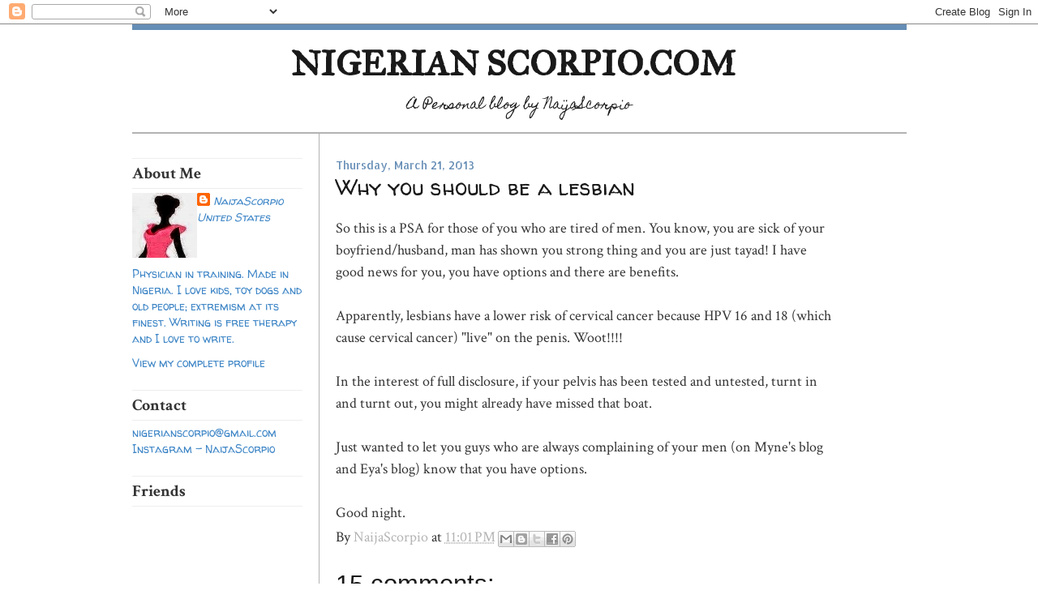

--- FILE ---
content_type: text/html; charset=UTF-8
request_url: https://www.nigerianscorpio.com/2013/03/why-you-should-be-lesbian.html
body_size: 29024
content:
<!DOCTYPE html>
<html dir='ltr' xmlns='http://www.w3.org/1999/xhtml' xmlns:b='http://www.google.com/2005/gml/b' xmlns:data='http://www.google.com/2005/gml/data' xmlns:expr='http://www.google.com/2005/gml/expr'>
<head>
<link href='https://www.blogger.com/static/v1/widgets/2944754296-widget_css_bundle.css' rel='stylesheet' type='text/css'/>
<meta content='text/html; charset=UTF-8' http-equiv='Content-Type'/>
<meta content='blogger' name='generator'/>
<link href='https://www.nigerianscorpio.com/favicon.ico' rel='icon' type='image/x-icon'/>
<link href='http://www.nigerianscorpio.com/2013/03/why-you-should-be-lesbian.html' rel='canonical'/>
<link rel="alternate" type="application/atom+xml" title="Nigerian Scorpio.Com - Atom" href="https://www.nigerianscorpio.com/feeds/posts/default" />
<link rel="alternate" type="application/rss+xml" title="Nigerian Scorpio.Com - RSS" href="https://www.nigerianscorpio.com/feeds/posts/default?alt=rss" />
<link rel="service.post" type="application/atom+xml" title="Nigerian Scorpio.Com - Atom" href="https://www.blogger.com/feeds/2560444965847331936/posts/default" />

<link rel="alternate" type="application/atom+xml" title="Nigerian Scorpio.Com - Atom" href="https://www.nigerianscorpio.com/feeds/8346280199633526214/comments/default" />
<!--Can't find substitution for tag [blog.ieCssRetrofitLinks]-->
<meta content='http://www.nigerianscorpio.com/2013/03/why-you-should-be-lesbian.html' property='og:url'/>
<meta content='Why you should be a lesbian' property='og:title'/>
<meta content='So this is a PSA for those of you who are tired of men. You know, you are sick of your boyfriend/husband, man has shown you strong thing and...' property='og:description'/>
<title>Nigerian Scorpio.Com: Why you should be a lesbian</title>
<style type='text/css'>@font-face{font-family:'Allerta Stencil';font-style:normal;font-weight:400;font-display:swap;src:url(//fonts.gstatic.com/s/allertastencil/v24/HTx0L209KT-LmIE9N7OR6eiycOe1_Db29XP-vA.woff2)format('woff2');unicode-range:U+0000-00FF,U+0131,U+0152-0153,U+02BB-02BC,U+02C6,U+02DA,U+02DC,U+0304,U+0308,U+0329,U+2000-206F,U+20AC,U+2122,U+2191,U+2193,U+2212,U+2215,U+FEFF,U+FFFD;}@font-face{font-family:'Crimson Text';font-style:normal;font-weight:400;font-display:swap;src:url(//fonts.gstatic.com/s/crimsontext/v19/wlp2gwHKFkZgtmSR3NB0oRJfYAhTIfFd3IhG.woff2)format('woff2');unicode-range:U+0102-0103,U+0110-0111,U+0128-0129,U+0168-0169,U+01A0-01A1,U+01AF-01B0,U+0300-0301,U+0303-0304,U+0308-0309,U+0323,U+0329,U+1EA0-1EF9,U+20AB;}@font-face{font-family:'Crimson Text';font-style:normal;font-weight:400;font-display:swap;src:url(//fonts.gstatic.com/s/crimsontext/v19/wlp2gwHKFkZgtmSR3NB0oRJfYQhTIfFd3IhG.woff2)format('woff2');unicode-range:U+0100-02BA,U+02BD-02C5,U+02C7-02CC,U+02CE-02D7,U+02DD-02FF,U+0304,U+0308,U+0329,U+1D00-1DBF,U+1E00-1E9F,U+1EF2-1EFF,U+2020,U+20A0-20AB,U+20AD-20C0,U+2113,U+2C60-2C7F,U+A720-A7FF;}@font-face{font-family:'Crimson Text';font-style:normal;font-weight:400;font-display:swap;src:url(//fonts.gstatic.com/s/crimsontext/v19/wlp2gwHKFkZgtmSR3NB0oRJfbwhTIfFd3A.woff2)format('woff2');unicode-range:U+0000-00FF,U+0131,U+0152-0153,U+02BB-02BC,U+02C6,U+02DA,U+02DC,U+0304,U+0308,U+0329,U+2000-206F,U+20AC,U+2122,U+2191,U+2193,U+2212,U+2215,U+FEFF,U+FFFD;}@font-face{font-family:'Crimson Text';font-style:normal;font-weight:700;font-display:swap;src:url(//fonts.gstatic.com/s/crimsontext/v19/wlppgwHKFkZgtmSR3NB0oRJX1C1GA9NQ9rJPf5Ku.woff2)format('woff2');unicode-range:U+0102-0103,U+0110-0111,U+0128-0129,U+0168-0169,U+01A0-01A1,U+01AF-01B0,U+0300-0301,U+0303-0304,U+0308-0309,U+0323,U+0329,U+1EA0-1EF9,U+20AB;}@font-face{font-family:'Crimson Text';font-style:normal;font-weight:700;font-display:swap;src:url(//fonts.gstatic.com/s/crimsontext/v19/wlppgwHKFkZgtmSR3NB0oRJX1C1GAtNQ9rJPf5Ku.woff2)format('woff2');unicode-range:U+0100-02BA,U+02BD-02C5,U+02C7-02CC,U+02CE-02D7,U+02DD-02FF,U+0304,U+0308,U+0329,U+1D00-1DBF,U+1E00-1E9F,U+1EF2-1EFF,U+2020,U+20A0-20AB,U+20AD-20C0,U+2113,U+2C60-2C7F,U+A720-A7FF;}@font-face{font-family:'Crimson Text';font-style:normal;font-weight:700;font-display:swap;src:url(//fonts.gstatic.com/s/crimsontext/v19/wlppgwHKFkZgtmSR3NB0oRJX1C1GDNNQ9rJPfw.woff2)format('woff2');unicode-range:U+0000-00FF,U+0131,U+0152-0153,U+02BB-02BC,U+02C6,U+02DA,U+02DC,U+0304,U+0308,U+0329,U+2000-206F,U+20AC,U+2122,U+2191,U+2193,U+2212,U+2215,U+FEFF,U+FFFD;}@font-face{font-family:'Homemade Apple';font-style:normal;font-weight:400;font-display:swap;src:url(//fonts.gstatic.com/s/homemadeapple/v24/Qw3EZQFXECDrI2q789EKQZJob0x6XHgOiJM6.woff2)format('woff2');unicode-range:U+0000-00FF,U+0131,U+0152-0153,U+02BB-02BC,U+02C6,U+02DA,U+02DC,U+0304,U+0308,U+0329,U+2000-206F,U+20AC,U+2122,U+2191,U+2193,U+2212,U+2215,U+FEFF,U+FFFD;}@font-face{font-family:'IM Fell Great Primer';font-style:normal;font-weight:400;font-display:swap;src:url(//fonts.gstatic.com/s/imfellgreatprimer/v21/bx6aNwSJtayYxOkbYFsT6hMsLzX7u85rJrrQtjsVShY0.woff2)format('woff2');unicode-range:U+0000-00FF,U+0131,U+0152-0153,U+02BB-02BC,U+02C6,U+02DA,U+02DC,U+0304,U+0308,U+0329,U+2000-206F,U+20AC,U+2122,U+2191,U+2193,U+2212,U+2215,U+FEFF,U+FFFD;}@font-face{font-family:'Walter Turncoat';font-style:normal;font-weight:400;font-display:swap;src:url(//fonts.gstatic.com/s/walterturncoat/v24/snfys0Gs98ln43n0d-14ULoToe6LZxecYZVfqA.woff2)format('woff2');unicode-range:U+0000-00FF,U+0131,U+0152-0153,U+02BB-02BC,U+02C6,U+02DA,U+02DC,U+0304,U+0308,U+0329,U+2000-206F,U+20AC,U+2122,U+2191,U+2193,U+2212,U+2215,U+FEFF,U+FFFD;}</style>
<style id='page-skin-1' type='text/css'><!--
/* ************ START OF CSS STYLING ************ */
/* -----------------------------------------------------------------------
Blogger Template Design: Writer's Blog
Design by: Ourblogtemplates.com, September 2008
Terms of Use: Free template with credit linked to Ourblogtemplates.com
----------------------------------------------------------------------- */
/* Variable definitions
========================
<Variable name="bodybgColor" description="Body Background Color"
type="color" default="#FFBBE8">
<Variable name="blogframeColor" description="Blog Background Color"
type="color" default="#800040">
<Variable name="blogBorderColor" description="Blog Border Color"
type="color" default="#800040">
<Variable name="headerbgColor" description="Header Background Color"
type="color" default="#ffffff">
<Variable name="headerTopBorderColor" description="Header Top Border Color"
type="color" default="#800040">
<Variable name="headerBorderColor" description="Header Border Color"
type="color" default="#800040">
<Variable name="blogTitleColor" description="Blog Title Color"
type="color" default="#800040">
<Variable name="blogDescriptionColor" description="Blog Description Color"
type="color" default="#800040">
<Variable name="linkbarbgColor" description="Linkbar Background Color"
type="color" default="#C94093">
<Variable name="linkbarmainBorderColor" description="Linkbar Main Border Color"
type="color" default="#C94093">
<Variable name="linkbarBorderColor" description="Linkbar Border Color"
type="color" default="#9D1961">
<Variable name="linkbarTextColor" description="Linkbar Text Color"
type="color" default="#ffffff">
<Variable name="linkbarHoverBgColor" description="Linkbar Hover Background Color"
type="color" default="#ffffff">
<Variable name="linkbarHoverTextColor" description="Linkbar Hover Text Color"
type="color" default="#9D1961">
<Variable name="contentbgColor" description="Content Background Color"
type="color" default="#ffffff">
<Variable name="contentBorderColor" description="Content Border Color"
type="color" default="#9D1961">
<Variable name="postbgColor" description="Post Background Color"
type="color" default="#ffffff">
<Variable name="postBorderColor" description="Post Border Color"
type="color" default="#ffffff">
<Variable name="postTitleColor" description="Post Title Color"
type="color" default="#000000">
<Variable name="posttitlebgColor" description="Post Title Background Color"
type="color" default="#000000">
<Variable name="posttitleBorderColor" description="Post Title Border Color"
type="color" default="#000000">
<Variable name="dateHeaderColor" description="Date Header Color"
type="color" default="#000000">
<Variable name="textColor" description="Text Color"
type="color" default="#191919">
<Variable name="mainLinkColor" description="Main Link Color"
type="color" default="#333333">
<Variable name="mainHoverLinkColor" description="Main Hover Link Color"
type="color" default="#9D1961">
<Variable name="mainVisitedLinkColor" description="Main Visited Link Color"
type="color" default="#9D1961">
<Variable name="blockQuoteColor" description="Blockquote Color"
type="color" default="#191919">
<Variable name="blockquoteBorderColor" description="Blockquote Border Color"
type="color" default="#191919">
<Variable name="codeTextColor" description="Code Text Color"
type="color" default="#660000">
<Variable name="imagebgColor" description="Photo Background Color"
type="color" default="#f5f5f5">
<Variable name="imageBorderColor" description="Photo Border Color"
type="color" default="#f5f5f5">
<Variable name="postfooterBgColor" description="Postfooter Background Color"
type="color" default="#b8659C">
<Variable name="postfooterBorderColor" description="Postfooter Border Color"
type="color" default="#b8659C">
<Variable name="postfooterTextColor" description="Postfooter Text Color"
type="color" default="#b8659C">
<Variable name="postfooterLinkColor" description="Postfooter Link Color"
type="color" default="#b8659C">
<Variable name="commentTabLinkColor" description="Comment Tab Link Color"
type="color" default="#b8659C">
<Variable name="feedlinksColor" description="Feed Links Color"
type="color" default="#9D1961">
<Variable name="sidebar1bgColor" description="Sidebar1 Background Color"
type="color" default="#FFBBE8">
<Variable name="sidebar1BorderColor" description="Sidebar1 Border Color"
type="color" default="#C94093">
<Variable name="sidebar1HeaderBgColor" description="Sidebar1 Header Background Color"
type="color" default="#ffffff">
<Variable name="sidebar1HeaderBorderColor" description="Sidebar1 Header Border Color"
type="color" default="#C94093">
<Variable name="sidebar1HeaderColor" description="Sidebar1 Header Color"
type="color" default="#000000">
<Variable name="sidebar1TextColor" description="Sidebar1 Text Color"
type="color" default="#9D1961">
<Variable name="sidebar1LinkColor" description="Sidebar1 Link Color"
type="color" default="#9D1961">
<Variable name="sidebar1HoverLinkColor" description="Sidebar1 Hover Link Color"
type="color" default="#000000">
<Variable name="sidebar1VisitedLinkColor" description="Sidebar1 Visited Link Color"
type="color" default="#000000">
<Variable name="lowerbarbgColor" description="Lowerbar Background Color"
type="color" default="#ffffff">
<Variable name="lowerbarBorderColor" description="Lowerbar Border Color"
type="color" default="#C94093">
<Variable name="lowerbarHeaderColor" description="Lowerbar Header Color"
type="color" default="#000000">
<Variable name="lowerbarTitleBgColor" description="Lowerbar Header Background Color"
type="color" default="#C94093">
<Variable name="lowerbarTitleBorderColor" description="Lowerbar Header Border Color"
type="color" default="#C94093">
<Variable name="lowerbarTextColor" description="Lowerbar Text Color"
type="color" default="#9D1961">
<Variable name="lowerbarLinkColor" description="Lowerbar Link Color"
type="color" default="#9D1961">
<Variable name="lowerbarHoverLinkColor" description="Lowerbar Hover Link Color"
type="color" default="#000000">
<Variable name="lowerbarVisitedLinkColor" description="Lowerbar Visited Link Color"
type="color" default="#000000">
<Variable name="lowerbarListLineColor" description="Lowerbar List Line Color"
type="color" default="#000000">
<Variable name="commentTitleColor" description="Comment Header Color"
type="color" default="#000000">
<Variable name="commentAuthorBgColor" description="Comment Author Background Color"
type="color" default="#9D1961">
<Variable name="commentboxBorderColor" description="Comment Author Border Color"
type="color" default="#C94093">
<Variable name="commentauthorColor" description="Comment Author Color"
type="color" default="#9D1961">
<Variable name="commentTimeStampColor" description="Comment Timestamp Color"
type="color" default="#C94093">
<Variable name="commentTextColor" description="Comment Text Color"
type="color" default="#4c4c4c">
<Variable name="footerbgColor" description="Footer Background Color"
type="color" default="#ffffff">
<Variable name="footerBorderColor" description="Footer Border Color"
type="color" default="#000000">
<Variable name="footerHeaderColor" description="Footer Header Color"
type="color" default="#000000">
<Variable name="footerTextColor" description="Footer Text Color"
type="color" default="#C94093">
<Variable name="footerLinkColor" description="Footer Link Color"
type="color" default="#C94093">
<Variable name="footerHoverLinkColor" description="Footer Hover Link Color"
type="color" default="#C94093">
<Variable name="footerVisitedLinkColor" description="Footer Visited Link Color"
type="color" default="#C94093">
<Variable name="blogTitleFont" description="Blog Title Font"
type="font"
default="normal bold 273% Georgia, Times, serif"
>
<Variable name="blogDescriptionFont" description="Blog Description Font"
type="font"
default="normal normal 104% georgia,helvetica,verdana,Georgia, serif"
>
<Variable name="linkbarTextFont" description="Linkbar Text Font"
type="font"
default="normal normal 77% Verdana, sans-serif"
>
<Variable name="postTitleFont" description="Post Title Font"
type="font"
default="normal bold 180% Georgia, Times, serif"
>
<Variable name="dateHeaderFont" description="Date Header Font"
type="font"
default="normal bold 117% Arial, sans-serif"
>
<Variable name="textFont" description="Text Font"
type="font"
default="normal normal 90% Arial, sans-serif"
>
<Variable name="quoteFont" description="Blog Quote Font"
type="font"
default="normal normal 92% helvetica,tahoma,verdana,arial,times,Sans-serif"
>
<Variable name="sidebarHeaderFont" description="Sidebar Title Font"
type="font"
default="normal bold 117% Arial, sans-serif"
>
<Variable name="sidebarTextFont" description="Sidebar Text Font"
type="font"
default="normal normal 78% Arial, Verdana, sans-serif"
>
<Variable name="postfooterTextFont" description="Post-Footer Text Font"
type="font"
default="normal normal 93% Arial, sans-serif"
>
<Variable name="commentTitleFont" description="Comment Title Font"
type="font"
default="normal bold 120% Arial, sans-serif"
>
<Variable name="commentTextFont" description="Comment Text Font"
type="font"
default="normal normal 95% Arial, sans-serif"
>
<Variable name="footerHeaderFont" description="Footer Header Font"
type="font"
default="normal bold 131% Trebuchet, Trebuchet MS, Arial, sans-serif"
>
<Variable name="footerTextFont" description="Footer Text Font"
type="font"
default="normal normal 76% Trebuchet, Trebuchet MS, Arial, sans-serif"
>
*/
/* -----   GLOBAL   ----- Blogger template design by Ourblogtemplates.com */
* {margin:0; padding:0;}
body {
margin: 0px 0px 0px 0px;
padding: 0px 0px 0px 0px;
text-align: center;
color: #333333;
background: #ffffff url() repeat top right;
background-attachment: fixed;
font-family: arial,verdana,helvetica,tahoma,Sans-serif;
font-size: 100%;
width: 100%;
}
#outer-wrapper {
margin: 0 auto;   /* auto - to make the template lay in the screen center */
padding: 0px 0px 0px 0px;
margin-top: 0px;
margin-bottom: 20px;
position: relative;
width: 100%;
text-align: center;
}
#blog-wrapper {
margin: 0 auto;   /* auto - to make the template lay in the screen center */
padding: 0px 5px 5px 5px;
margin-top: 0px;
margin-bottom: 10px;
text-align: center;
position: relative;
width: 955px;
background: #ffffff;
border: 2px solid #ffffff;
border-top: 0;
}
#spacer {clear: both; margin: 0; padding: 0;}
/* global link attributes */
a {color: #658DB5; text-decoration: underline;}
a:hover {color: #191919; text-decoration: underline;}
a:visited {color: #658DB5; text-decoration: underline;}
/* Blogger Navigation Bar */
#Navbar1 {
margin: 0;
padding: 0;
/* visibility: hidden;
display: none; */
}
/* -----   TOP ADS   ----- Blogger template design by Ourblogtemplates.com */
#topads-wrapper {
margin: 0;
padding: 0;
position: relative;
text-align: center;
width: 100%;
}
#topads {margin: 0; padding: 0px 0;}
/* -----   HEADER   ----- Blogger template design by Ourblogtemplates.com */
#header-wrapper {
margin: 0px 0px 0px 0px;
padding: 0px 0px 0px 0px;
width: 955px;
text-align: center;
background: #ffffff;
border-top: 7px solid #658DB5;
border-bottom: 1px solid #b3b3b3;
}
#header {
margin: 0px 0px 0px 0px;
padding: 0px 0px 0px 0px;
text-align: left;
}
#header h1 {
color: #191919;
font: normal bold 270% IM Fell Great Primer;
text-align: center;
text-transform: uppercase;
font-stretch: narrower;
margin: 0px 0px 0px 0px;
padding: 15px 30px 0px 15px;
}
#header h1 a {
text-decoration: none;
color: #191919;
}
#header h1 a:hover {
text-decoration: underline;
color: #191919;
}
#header .description {
color: #191919;
font: normal normal 100% Homemade Apple;
text-align: center;
text-transform: mixed;
margin: 0px 0px 0px 0px;
padding: 8px 30px 15px 30px;
}
#header h1 p, #header .description p {margin:0;padding:0}
#header a img {
margin: 0px 0px 0px 0px;
padding: 0px 0px 0px 0px;
border: 0;
}
/* -----   LINKBAR   ----- Blogger template design by Ourblogtemplates.com */
#linkbar {
margin: 0px 0px 0px 0px;
padding: 0px 0px 0px 0px;
width: 955px;
position: relative;
background: #ffffff;
border-top: 0px solid #b3b3b3;
border-bottom: 1px solid #b3b3b3;
}
#linkbar ul {
margin: 0px 0px 0px 0px;
padding: 12px 10px 12px 10px;
text-align: center;
list-style-type:none;
text-align: center;
text-transform: uppercase;
font-stretch: narrower;
border-right: 0px solid #ffffff;
}
#linkbar li {
display: inline;
margin: 0px 0px 0px 0px;
padding: 0px 0px 0px 0px;
}
#linkbar h2 {
margin: 0px 0px 0px 0px;
padding: 0px 0px 0px 0px;
display: none;
visibility: hidden;
}
#linkbar a {
clear: both;
margin: 0px -4px 0px 0px;
padding: 7px 15px 7px 15px;
width:100%;
text-decoration:none;
font: normal normal 105% Georgia, Times, serif;
color: #191919;
/* text-transform: uppercase; */
border-right: 1px solid #ffffff;
border-bottom: 0px solid #ffffff;
}
#linkbar a:hover {
color: #658DB5;
background: #ffffff;
}
/* -----   MIDDLE ADS   ----- Blogger template design by Ourblogtemplates.com */
#middleads-wrapper {
margin: 0;
padding: 0;
position: relative;
text-align: center;
width: 100%;
}
#middleads {margin: 0; padding: 0px 0;}
/* -----   MAIN   ----- Blogger template design by Ourblogtemplates.com */
#content-wrapper {
width: 955px;
margin: 0px 0px 0px 0px;
padding: 0px 0px 0px 0px;
position: relative;
text-align: left;
background: #ffffff;
border-top: 0px solid #ffffff;
border-bottom: 0px solid #ffffff;
}
#main-wrapper {
float: left;
position: relative;
max-width: 650px;
margin: 0px 0px 0px -1px;
padding: 0px 0px 0px 0px;
text-align: left;
border-left: 1px solid #b3b3b3;
word-wrap: break-word; /* fix for long text breaking sidebar float in IE */
overflow: hidden; /* fix for long non-text content breaking IE sidebar float */
}
#main {
width: 635px;
margin: 0px 0px 0px 0px;
padding: 0px 0px 20px 0px;
text-align: left;
/* background: #ffffff; url(http://farm4.static.flickr.com/3135/2746541297_c4c9e6dae2_o.jpg) repeat-y top left; */
/* border-left: 1px solid #f3f3f3; */
color: #333333;
font: normal normal 18px Crimson Text;
}
#main .widget {
margin: 0px 0px 0px 0px;
padding: 30px 0px 0px 20px;
}
.post {
margin: 0px 0px 0px 0px;
padding: 0px 0px 0px 0px;
line-height: 1.5em;
text-align: left;
}
.post h3 {
margin: 0px -15px 0px -15px;
padding: 0px 15px 0px 15px;
color: #191919;
font: normal normal 150% Walter Turncoat;
text-decoration: none;
text-align: left;
line-height: 1.5em;
font-stretch: ultra-condensed;
/* background: #999999;
border-top: 1px solid #ffffff;
border-bottom: 2px solid #ffffff; */
}
.post h3 a, .post h3 a:visited {
color: #191919;
text-decoration: none;
}
.post h3 a:hover {
color: #333333;
text-decoration: underline;
}
.post-header-line-1 {
margin: 0px 0px 10px 0px;
padding: 0px 0px 5px 0px;
border-bottom: 1px solid #ffffff;
}
h2.date-header {
margin: 0px 0px 0px 0px;
padding: 0px 0px 0px 0px;
text-align: left;
color: #658DB5;
font: normal normal 75% Allerta Stencil;
text-decoration: none;
/* text-transform: uppercase; */
}
.date-header span {
margin: 0px 0px 0px 0px;
padding: 0px 0px 0px 0px;
}
.post-body p {
/* Fix bug in IE5/Win with italics in posts */
margin: 0px 0px 0px 0px;
padding: 2px 0px 2px 0px;
display: inline; /* to fix floating-ads wrapping problem in IE */
height: 1%;
overflow: visible;
}
.post-body p a, .post-body p a:visited {
color: #658DB5;
text-decoration: underline;
}
.post-body a:hover {
text-decoration: underline;
color: #191919;
}
.post ul {
margin: 0px 0px 0px 0px;
padding: 12px 0px 12px 30px;
list-style-type: disc;
line-height: 1.5em;
font-size: 95%;
}
.post ol {
margin: 0px 0px 0px 0px;
padding: 12px 0px 12px 30px;
line-height: 1.5em;
font-size: 95%;
}
.post li {
margin: 0px 0px 0px 0px;
padding: 0px 0px 0px 0px;
line-height: 1.5em;
}
a img {
margin: 5px 5px 5px 5px;
padding: 0px 0px 0px 0px;
}
.post img {
margin: 5px;
padding: 5px;
background: #ffffff;
border: 1px solid #cccccc;
}
<script type="text/JavaScript">
//Script courtesy of BoogieJack.com
var message="NoRightClicking";
function defeatIE() {if (document.all) {(message);return false;}}
function defeatNS(e) {if
(document.layers||(document.getElementById&&!document.all)) {
if (e.which==2||e.which==3) {(message);return false;}}}
if (document.layers)
{document.captureEvents(Event.MOUSEDOWN);document.onmousedown=defeatNS;}
else{document.onmouseup=defeatNS;document.oncontextmenu=defeatIE;}
document.oncontextmenu=new Function("return false")
</script>
/* -----   POST-FOOTER   ----- Blogger template design by Ourblogtemplates.com */
.post-footer {
display: block;
margin: 10px 0px;
padding: 7px 0px;
text-align: left;
font: normal normal 90% Georgia, Utopia, 'Palatino Linotype', Palatino, serif;
color: #b3b3b3;
font-weight: normal;
line-height: 1.5em;
text-decoration: none;
background: #ffffff;
border-top: 1px solid #e6e6e6;
}
.post-footer-line {
margin: 0px 0px 0px 0px;
padding: 0px 0px 0px 0px;
}
.post-footer-line-1, .post-footer-line-2, .post-footer-line-3 {
margin: 0px 0px 0px 0px;
padding: 0px 0px 0px 0px;
}
.post-footer a {
color: #b3b3b3;
text-decoration: none;
}
.post-footer a:hover {
color: #191919;
text-decoration: underline;
}
.post-footer .post-comment-link a {
margin: 0px 0px 0px 7px;
padding: 0px 0px 0px 9px;
border-left: 1px solid #b3b3b3;
color: #b3b3b3;
font-weight: normal;
text-decoration: none;
}
.post-footer .post-comment-link a:hover {
color: #191919;
text-decoration: underline;
}
.post-footer .post-icons {
margin: 0px 0px 0px 0px;
padding: 0px 0px 0px 0px;
}
.post-footer img {
margin: 0px 0px 0px 0px;
padding: 0px 0px 5px 0px;
background: #ffffff;
}
#blog-pager {
margin: 0px 0px 0px 0px;
padding: 0px 0px 0px 0px;
text-align: center;
font: normal normal 90% Georgia, Utopia, 'Palatino Linotype', Palatino, serif;
color: #658DB5;
}
#blog-pager a {color: #658DB5}
#blog-pager a:hover {color: #191919}
#blog-pager-newer-link {
float: left;
margin: 0px 0px 0px 0px;
padding: 0px 0px 0px 0px;
}
#blog-pager-older-link {
float: right;
margin: 0px 0px 0px 0px;
padding: 0px 0px 0px 0px;
}
.feed-links {
margin: 10px 0px 0px 0px;
padding: 0px 0px 0px 0px;
clear: both;
text-align: left;
font: normal normal 90% Georgia, Utopia, 'Palatino Linotype', Palatino, serif;
color: #658DB5;
}
.feed-links a, .feed-links a:visited {color: #658DB5}
.feed-links a:hover {color: #191919}
/* -----   SIDEBAR   ----- Blogger template design by Ourblogtemplates.com */
#side-wrapper1 {
max-width: 230px;
float: left;
margin: 0px 0px 0px 0px;
padding: 30px 0px 0px 0px;
border-right: 1px solid #b3b3b3;
word-wrap: break-word; /* fix for long text breaking sidebar float in IE */
overflow: hidden; /* fix for long non-text content breaking IE sidebar float */
}
#sidebar-wrapper {
float: left;
margin: 0px 0px 0px 0px;
padding: 0px 0px 0px 0px;
word-wrap: break-word; /* fix for long text breaking sidebar float in IE */
overflow: hidden; /* fix for long non-text content breaking IE sidebar float */
}
.sidebar {
margin: 0px 0px 0px 0px;
padding: 0px 0px 0px 0px;
text-align: left;
font: normal normal 87% Walter Turncoat;
}
#sidebar1 {
width: 230px;
margin: 0px 0px 0px 0px;
padding: 0px 0px 3px 0px;
color: #3d85c6;
line-height: 1.5em;
}
#sidebar1 .widget {
margin: 0px 0px 8px 0px;
padding: 0px 20px 15px 0px;
/* background: #f3f3f3; */
}
/* sidebar heading ----- Blogger template design by Ourblogtemplates.com */
#sidebar1 h2 {
margin: 0px 0px 5px 0px;
padding: 5px 0px 5px 0px;
text-align: left;
color: #333333;
font: normal bold 145% Crimson Text;
/* background: #f3f3f3; */
border-top: 1px solid #eeeeee;
border-bottom: 1px solid #eeeeee;
text-align: left;
}
.sidebar ul, #BlogArchive1 ul {
margin: 0px 0px 0px 0px;
padding: 0px 0px 0px 0px;
list-style-type: none;
}
.sidebar li, #BlogArchive1 li {
margin: 0px 0px 0px 0px;
padding: 1px 0px 1px 0px;
}
#sidebar1 a {
color: #3d85c6;
text-decoration: none;
}
#sidebar1 a:hover {
text-decoration: underline;
color: #191919;
}
#sidebar1 a:visited {
text-decoration: none;
color: #3d85c6;
}
#sidebar2 a {
color: #3d85c6;
text-decoration: none;
}
#sidebar2 a:hover {
text-decoration: underline;
color: #191919;
}
#sidebar2 a:visited {
text-decoration: none;
color: #3d85c6;
}
.sidebar a img {
margin: 0px 0px 0px 0px;
padding: 0px 0px 0px 0px;
}
/* -----   PROFILE   ----- Blogger template design by Ourblogtemplates.com */
.profile-img a img {
display: block;
float: left;
margin: 0px 0px 0px 0px;
padding: 0px 0px 0px 0px;
clear: both;
}
.profile-textblock {
margin: 0px 0px 0px 0px;
padding: 10px 0px 10px 0px;
clear: both;
line-height: 1.5em;
}
.profile-data {
margin: 0px 0px 0px 0px;
padding: 0px 0px 0px 0px;
font-weight: normal;
font-style: italic;
}
.profile-datablock {
margin: 0px 0px 0px 0px;
padding: 0px 0px 0px 0px;
}
.profile-link {
margin: 0px 0px 0px 0px;
padding: 0px 0px 0px 0px;
}
/* -----   BLOCKQUOTE   ----- */
blockquote {
margin: 10px 0px 10px 25px;
padding: 0px 0px 0px 10px;
font: italic normal 105% Verdana, sans-serif;
line-height: 1.5em;
color: #4c4c4c;
border-left: 3px solid #B3C8DB;
}
/* -----   CODE   ----- */
code {
color: #4c4c4c;
font-size: 110%;
}
/* -----   COMMENT   ----- Blogger template design by Ourblogtemplates.com */
#comments {
margin: 0px 0px 0px 0px;
padding: 0px 0px 20px 0px;
text-align: left;
color: #333333;
font: normal normal 100% Crimson Text;
}
/* comment-header */
#comments h4 {
margin: 20px 0px 0px 0px;
padding: 0px 0px 0px 0px;
color: #191919;
font: normal normal 173% Verdana, sans-serif;
}
.deleted-comment {
font-style:italic;
color:gray;
margin: 3px 0px 3px 0px;
}
.comment-author {
display: block;
margin: 10px 0px 0px 0px;
padding: 8px 10px 3px 0px;
color: #658DB5;
/* background: #ffffff; */
border-top: 1px solid  #eeeeee;
border-bottom: 0px dotted #eeeeee;
font-weight: normal;
}
.comment-author a {color: #658DB5; text-decoration: none;}
.comment-author a:hover {color: #b3b3b3; text-decoration: underline;}
.comment-author a:visited {color: #658DB5; text-decoration: none;}
.comment-body {margin: 0; padding: 5px 0px 5px 40px;}
.comment-body p {margin: 0; padding: 0; line-height: 1.5em;}
.comment-footer, .comment-footer a {margin: 0px 0px 0px 0px; padding: 4px 0px 0px 0px;}
.comment-timestamp {
margin: 0px 0px 0px 4px;
padding: 0px 0px 7px 4px;
color: #b3b3b3;
text-decoration: none;
font-weight: normal;
font-style: italic;
}
.comment-timestamp a {
color: #b3b3b3;
text-decoration: none;
}
.comment-timestamp a:hover {color: #658DB5; text-decoration: underline;}
#comments ul {margin: 0; padding: 0; list-style-type: none;}
#comments li {margin: 0; padding: 0;}
a.comment-link {
/* ie5.0/win doesn't apply padding to inline elements,
so we hide these two declarations from it */
padding: 0px 0px 0px 0px;
}
html>body a.comment-link {
/* respecified, for ie5/mac's benefit */
padding-left: 0px;
}
/* -----   LOWER SECTION   ----- Blogger template design by Ourblogtemplates.com */
#lower-wrapper {
margin: 0px 0px 0px 0px;
padding: 0px 0px 0px 0px;
width: 955px;
font: normal normal 87% Walter Turncoat;
color: #658DB5;
background: #ffffff;
border-top: 1px solid #b3b3b3;
}
#lowerbar-wrapper {
float: left;
margin: 0px 0px 0px 0px;
padding: 30px 0px 0px 0px;
width: 36%;
text-align: left;
line-height: 1.5em;
word-wrap: break-word; /* fix for long text breaking sidebar float in IE */
overflow: hidden; /* fix for long non-text content breaking IE sidebar float */
}
#lowerads-wrapper {
float: left;
margin: 0px 0px 0px 0px;
padding: 0px 0px 10px 0px;
width: 100%;
text-align: center;
word-wrap: break-word; /* fix for long text breaking sidebar float in IE */
overflow: hidden; /* fix for long non-text content breaking IE sidebar float */
}
.lowerbar {margin: 0; padding: 0;}
.lowerbar .widget {margin: 0; padding: 0px 20px 20px 20px;}
.lowerads {margin: 0; padding: 0;}
.lowerads .widget {margin: 0; padding: 10px 0px 0px 0px;}
.lowerbar h2 {
margin: 0px 0px 5px 0px;
padding: 5px 0px 5px 0px;
text-align: left;
color: #191919;
font: normal bold 145% Crimson Text;
/* background: #cccccc; */
border-top: 1px solid #eeeeee;
border-bottom: 1px solid #eeeeee;
text-align: left;
}
.lowerbar ul {
margin: 0px 0px 0px 0px;
padding: 0px 0px 0px 0px;
list-style-type: none;
}
.lowerbar li {
margin: 0px 0px 0px 0px;
padding: 1px 0px 1px 0px;
/* border-bottom: 1px solid #808080; */
}
.lowerbar a {color: #658DB5; text-decoration: none;}
.lowerbar a:hover {text-decoration: underline; color: #191919;}
.lowerbar a:visited {text-decoration: none; color: #658DB5;}
/* -----   FOOTER   ----- Blogger template design by Ourblogtemplates.com */
#footer-wrapper {
clear: both;
display: inline; /* handles IE margin bug */
float: left;
width: 955px;
margin: 5px 0px 0px 0px;
padding: 0px 0px 0px 0px;
background: #ffffff;
border-top: 1px solid #b3b3b3;
}
#footer {
margin: 0px 0px 0px 0px;
padding: 10px 0px 0px 0px;
text-align: center;
color: #b3b3b3;
font: normal normal 72% Arial, sans-serif;
line-height: 1.5em;
}
#footer h2 {
margin: 0px 0px 0px 0px;
padding: 0px 0px 2px 0px;
color: #191919;
font: normal bold 105% Georgia, Times, serif;
}
#footer .widget {
margin: 0px 0px 0px 0px;
padding: 0px 10px 10px 10px;
}
.footer p {margin: 0; padding: 0}
.footer a {
color: #658DB5;
text-decoration: none;
}
.footer a:hover {
color: #191919;
text-decoration: underline;
}
.footer a:visited {
color: #658DB5;
text-decoration: none;
}
/* -----   BOTTOM ADS   ----- Blogger template design by Ourblogtemplates.com */
#bottomads-wrapper {
margin: 0;
padding: 0;
position: relative;
text-align: center;
width: 100%;
}
#bottomads {margin: 0; padding: 10px 0;}
/* -----   CREDIT   ----- */
#credit {
margin: 0px 0px 0px 0px;
padding: 2px 0px 0px 0px;
width: 100%;
height: 26px;
clear: both;
font-family: verdana, helvetica;
font-size: 70%;
color: #222222;
font-weight: normal;
background: #777777;
}
#creditleft {
margin: 0px 0px 0px 0px;
padding: 7px 0px 0px 0px;
height: 26px;
position: relative;
float: left;
text-align: left;
display: inline;
width: 71%;
background: #ffffff url(https://lh3.googleusercontent.com/blogger_img_proxy/AEn0k_t1i6JpHVoM1D_C6sAQnL62rusG6TUAXMldHwnuWtRVNuybo6sWTcG0_TYf_MI6QDJiM9gt-FwdCi2Vj5_iZzE1i6oONWki3hi2arI-sLmYVdxcm6eeCbME5QDmfWvRfDdalQ=s0-d) repeat-x top left;
}
#creditright {
margin: -33px 0px 0px 0px;
padding: 7px 0px 0px 0px;
height: 26px;
position: relative;
float: right;
text-align:right;
display: inline;
width: 30%;
background: #ffffff url(https://lh3.googleusercontent.com/blogger_img_proxy/AEn0k_t1i6JpHVoM1D_C6sAQnL62rusG6TUAXMldHwnuWtRVNuybo6sWTcG0_TYf_MI6QDJiM9gt-FwdCi2Vj5_iZzE1i6oONWki3hi2arI-sLmYVdxcm6eeCbME5QDmfWvRfDdalQ=s0-d) repeat-x top left;
}
#creditleft p {
margin: 0;
padding: 0
}
#creditright p {
margin: 0;
padding: 0
}
#creditleft a, .creditleft a:hover, .creditleft a:visited {
color: #222222;
text-decoration: underline;
}
#creditright a, .creditright a:hover, .creditright a:visited {
color: #222222;
text-decoration: underline;
}
/* ************ END OF CSS STYLING ************ */
/** Page structure tweaks for layout editor wireframe */
body#layout #main,
body#layout #sidebar {
padding: 0;
}

--></style>
<script type='text/javascript'>

  var _gaq = _gaq || [];
  _gaq.push(['_setAccount', 'UA-7058666-2']);
  _gaq.push(['_trackPageview']);

  (function() {
    var ga = document.createElement('script'); ga.type = 'text/javascript'; ga.async = true;
    ga.src = ('https:' == document.location.protocol ? 'https://ssl' : 'http://www') + '.google-analytics.com/ga.js';
    var s = document.getElementsByTagName('script')[0]; s.parentNode.insertBefore(ga, s);
  })();

</script>
<link href='https://www.blogger.com/dyn-css/authorization.css?targetBlogID=2560444965847331936&amp;zx=4957f887-5ff7-4c75-83ff-0f2aa4b82e39' media='none' onload='if(media!=&#39;all&#39;)media=&#39;all&#39;' rel='stylesheet'/><noscript><link href='https://www.blogger.com/dyn-css/authorization.css?targetBlogID=2560444965847331936&amp;zx=4957f887-5ff7-4c75-83ff-0f2aa4b82e39' rel='stylesheet'/></noscript>
<meta name='google-adsense-platform-account' content='ca-host-pub-1556223355139109'/>
<meta name='google-adsense-platform-domain' content='blogspot.com'/>

</head>
<body>
<div class='navbar section' id='navbar'><div class='widget Navbar' data-version='1' id='Navbar1'><script type="text/javascript">
    function setAttributeOnload(object, attribute, val) {
      if(window.addEventListener) {
        window.addEventListener('load',
          function(){ object[attribute] = val; }, false);
      } else {
        window.attachEvent('onload', function(){ object[attribute] = val; });
      }
    }
  </script>
<div id="navbar-iframe-container"></div>
<script type="text/javascript" src="https://apis.google.com/js/platform.js"></script>
<script type="text/javascript">
      gapi.load("gapi.iframes:gapi.iframes.style.bubble", function() {
        if (gapi.iframes && gapi.iframes.getContext) {
          gapi.iframes.getContext().openChild({
              url: 'https://www.blogger.com/navbar/2560444965847331936?po\x3d8346280199633526214\x26origin\x3dhttps://www.nigerianscorpio.com',
              where: document.getElementById("navbar-iframe-container"),
              id: "navbar-iframe"
          });
        }
      });
    </script><script type="text/javascript">
(function() {
var script = document.createElement('script');
script.type = 'text/javascript';
script.src = '//pagead2.googlesyndication.com/pagead/js/google_top_exp.js';
var head = document.getElementsByTagName('head')[0];
if (head) {
head.appendChild(script);
}})();
</script>
</div></div>
<div id='outer-wrapper'>
<!-- skip links for text browsers -->
<span id='skiplinks' style='display:none;'>
<a href='#main'>skip to main </a> |
<a href='#sidebar'>skip to sidebar</a>
</span>
<div id='topads-wrapper'>
<div class='topads no-items section' id='topads'></div>
</div>
<div style='clear: both;'></div>
<div id='blog-wrapper'>
<div id='header-wrapper'>
<div class='header section' id='header'><div class='widget Header' data-version='1' id='Header1'>
<div id='header-inner'>
<div class='titlewrapper'>
<h1 class='title'>
<a href='https://www.nigerianscorpio.com/'>
Nigerian Scorpio.Com
</a>
</h1>
</div>
<div class='descriptionwrapper'>
<p class='description'><span>A Personal blog by NaijaScorpio</span></p>
</div>
</div>
</div></div>
</div>
<div style='clear: both;'></div>
<div id='linkbar-wrapper'>
<div class='linkbar no-items section' id='linkbar'>
</div>
</div>
<div style='clear: both;'></div>
<div id='middleads-wrapper'>
<div class='middleads no-items section' id='middleads'></div>
</div>
<div style='clear: both;'></div>
<div id='content-wrapper'>
<div id='side-wrapper1'>
<div class='sidebar section' id='sidebar1'><div class='widget Profile' data-version='1' id='Profile1'>
<h2>About Me</h2>
<div class='widget-content'>
<a href='https://www.blogger.com/profile/15375583469985472050'><img alt='My photo' class='profile-img' height='80' src='//blogger.googleusercontent.com/img/b/R29vZ2xl/AVvXsEjAp5syk8HuOAbVXuEXzfcqrLxDDtU7L3TRtNc_8Ty7CLW6zU-kYtOTeDPy0U5gB_Z1kJSrdwGUk92ixyHFdPYS_cAjcV7aGUkBDoy_drrNlcACwi-wvGq7eqW50BUCn1s/s1600/*' width='80'/></a>
<dl class='profile-datablock'>
<dt class='profile-data'>
<a class='profile-name-link g-profile' href='https://www.blogger.com/profile/15375583469985472050' rel='author' style='background-image: url(//www.blogger.com/img/logo-16.png);'>
NaijaScorpio
</a>
</dt>
<dd class='profile-data'>United States</dd>
<dd class='profile-textblock'>Physician in training. Made in Nigeria. 
I love kids, toy dogs and old people; extremism at its finest. 
Writing is free therapy and I love to write.  

</dd>
</dl>
<a class='profile-link' href='https://www.blogger.com/profile/15375583469985472050' rel='author'>View my complete profile</a>
<div class='clear'></div>
</div>
</div><div class='widget Text' data-version='1' id='Text1'>
<h2 class='title'>Contact</h2>
<div class='widget-content'>
nigerianscorpio@gmail.com<br />Instagram - NaijaScorpio<br />
</div>
<div class='clear'></div>
</div><div class='widget Followers' data-version='1' id='Followers1'>
<h2 class='title'>Friends</h2>
<div class='widget-content'>
<div id='Followers1-wrapper'>
<div style='margin-right:2px;'>
<div><script type="text/javascript" src="https://apis.google.com/js/platform.js"></script>
<div id="followers-iframe-container"></div>
<script type="text/javascript">
    window.followersIframe = null;
    function followersIframeOpen(url) {
      gapi.load("gapi.iframes", function() {
        if (gapi.iframes && gapi.iframes.getContext) {
          window.followersIframe = gapi.iframes.getContext().openChild({
            url: url,
            where: document.getElementById("followers-iframe-container"),
            messageHandlersFilter: gapi.iframes.CROSS_ORIGIN_IFRAMES_FILTER,
            messageHandlers: {
              '_ready': function(obj) {
                window.followersIframe.getIframeEl().height = obj.height;
              },
              'reset': function() {
                window.followersIframe.close();
                followersIframeOpen("https://www.blogger.com/followers/frame/2560444965847331936?colors\x3dCgt0cmFuc3BhcmVudBILdHJhbnNwYXJlbnQaByMzMzMzMzMiByMwMDAwMDAqByNGRkZGRkYyByMwMDAwMDA6ByMzMzMzMzNCByMwMDAwMDBKByMwMDAwMDBSByNGRkZGRkZaC3RyYW5zcGFyZW50\x26pageSize\x3d21\x26hl\x3den\x26origin\x3dhttps://www.nigerianscorpio.com");
              },
              'open': function(url) {
                window.followersIframe.close();
                followersIframeOpen(url);
              }
            }
          });
        }
      });
    }
    followersIframeOpen("https://www.blogger.com/followers/frame/2560444965847331936?colors\x3dCgt0cmFuc3BhcmVudBILdHJhbnNwYXJlbnQaByMzMzMzMzMiByMwMDAwMDAqByNGRkZGRkYyByMwMDAwMDA6ByMzMzMzMzNCByMwMDAwMDBKByMwMDAwMDBSByNGRkZGRkZaC3RyYW5zcGFyZW50\x26pageSize\x3d21\x26hl\x3den\x26origin\x3dhttps://www.nigerianscorpio.com");
  </script></div>
</div>
</div>
<div class='clear'></div>
</div>
</div><div class='widget BlogArchive' data-version='1' id='BlogArchive1'>
<h2>Blog Archive</h2>
<div class='widget-content'>
<div id='ArchiveList'>
<div id='BlogArchive1_ArchiveList'>
<ul class='hierarchy'>
<li class='archivedate collapsed'>
<a class='toggle' href='javascript:void(0)'>
<span class='zippy'>

        &#9658;&#160;
      
</span>
</a>
<a class='post-count-link' href='https://www.nigerianscorpio.com/2025/'>
2025
</a>
<span class='post-count' dir='ltr'>(1)</span>
<ul class='hierarchy'>
<li class='archivedate collapsed'>
<a class='toggle' href='javascript:void(0)'>
<span class='zippy'>

        &#9658;&#160;
      
</span>
</a>
<a class='post-count-link' href='https://www.nigerianscorpio.com/2025/06/'>
June
</a>
<span class='post-count' dir='ltr'>(1)</span>
</li>
</ul>
</li>
</ul>
<ul class='hierarchy'>
<li class='archivedate collapsed'>
<a class='toggle' href='javascript:void(0)'>
<span class='zippy'>

        &#9658;&#160;
      
</span>
</a>
<a class='post-count-link' href='https://www.nigerianscorpio.com/2021/'>
2021
</a>
<span class='post-count' dir='ltr'>(1)</span>
<ul class='hierarchy'>
<li class='archivedate collapsed'>
<a class='toggle' href='javascript:void(0)'>
<span class='zippy'>

        &#9658;&#160;
      
</span>
</a>
<a class='post-count-link' href='https://www.nigerianscorpio.com/2021/01/'>
January
</a>
<span class='post-count' dir='ltr'>(1)</span>
</li>
</ul>
</li>
</ul>
<ul class='hierarchy'>
<li class='archivedate collapsed'>
<a class='toggle' href='javascript:void(0)'>
<span class='zippy'>

        &#9658;&#160;
      
</span>
</a>
<a class='post-count-link' href='https://www.nigerianscorpio.com/2020/'>
2020
</a>
<span class='post-count' dir='ltr'>(1)</span>
<ul class='hierarchy'>
<li class='archivedate collapsed'>
<a class='toggle' href='javascript:void(0)'>
<span class='zippy'>

        &#9658;&#160;
      
</span>
</a>
<a class='post-count-link' href='https://www.nigerianscorpio.com/2020/03/'>
March
</a>
<span class='post-count' dir='ltr'>(1)</span>
</li>
</ul>
</li>
</ul>
<ul class='hierarchy'>
<li class='archivedate collapsed'>
<a class='toggle' href='javascript:void(0)'>
<span class='zippy'>

        &#9658;&#160;
      
</span>
</a>
<a class='post-count-link' href='https://www.nigerianscorpio.com/2018/'>
2018
</a>
<span class='post-count' dir='ltr'>(2)</span>
<ul class='hierarchy'>
<li class='archivedate collapsed'>
<a class='toggle' href='javascript:void(0)'>
<span class='zippy'>

        &#9658;&#160;
      
</span>
</a>
<a class='post-count-link' href='https://www.nigerianscorpio.com/2018/08/'>
August
</a>
<span class='post-count' dir='ltr'>(2)</span>
</li>
</ul>
</li>
</ul>
<ul class='hierarchy'>
<li class='archivedate collapsed'>
<a class='toggle' href='javascript:void(0)'>
<span class='zippy'>

        &#9658;&#160;
      
</span>
</a>
<a class='post-count-link' href='https://www.nigerianscorpio.com/2017/'>
2017
</a>
<span class='post-count' dir='ltr'>(5)</span>
<ul class='hierarchy'>
<li class='archivedate collapsed'>
<a class='toggle' href='javascript:void(0)'>
<span class='zippy'>

        &#9658;&#160;
      
</span>
</a>
<a class='post-count-link' href='https://www.nigerianscorpio.com/2017/11/'>
November
</a>
<span class='post-count' dir='ltr'>(1)</span>
</li>
</ul>
<ul class='hierarchy'>
<li class='archivedate collapsed'>
<a class='toggle' href='javascript:void(0)'>
<span class='zippy'>

        &#9658;&#160;
      
</span>
</a>
<a class='post-count-link' href='https://www.nigerianscorpio.com/2017/06/'>
June
</a>
<span class='post-count' dir='ltr'>(1)</span>
</li>
</ul>
<ul class='hierarchy'>
<li class='archivedate collapsed'>
<a class='toggle' href='javascript:void(0)'>
<span class='zippy'>

        &#9658;&#160;
      
</span>
</a>
<a class='post-count-link' href='https://www.nigerianscorpio.com/2017/05/'>
May
</a>
<span class='post-count' dir='ltr'>(3)</span>
</li>
</ul>
</li>
</ul>
<ul class='hierarchy'>
<li class='archivedate collapsed'>
<a class='toggle' href='javascript:void(0)'>
<span class='zippy'>

        &#9658;&#160;
      
</span>
</a>
<a class='post-count-link' href='https://www.nigerianscorpio.com/2016/'>
2016
</a>
<span class='post-count' dir='ltr'>(9)</span>
<ul class='hierarchy'>
<li class='archivedate collapsed'>
<a class='toggle' href='javascript:void(0)'>
<span class='zippy'>

        &#9658;&#160;
      
</span>
</a>
<a class='post-count-link' href='https://www.nigerianscorpio.com/2016/11/'>
November
</a>
<span class='post-count' dir='ltr'>(3)</span>
</li>
</ul>
<ul class='hierarchy'>
<li class='archivedate collapsed'>
<a class='toggle' href='javascript:void(0)'>
<span class='zippy'>

        &#9658;&#160;
      
</span>
</a>
<a class='post-count-link' href='https://www.nigerianscorpio.com/2016/08/'>
August
</a>
<span class='post-count' dir='ltr'>(2)</span>
</li>
</ul>
<ul class='hierarchy'>
<li class='archivedate collapsed'>
<a class='toggle' href='javascript:void(0)'>
<span class='zippy'>

        &#9658;&#160;
      
</span>
</a>
<a class='post-count-link' href='https://www.nigerianscorpio.com/2016/04/'>
April
</a>
<span class='post-count' dir='ltr'>(1)</span>
</li>
</ul>
<ul class='hierarchy'>
<li class='archivedate collapsed'>
<a class='toggle' href='javascript:void(0)'>
<span class='zippy'>

        &#9658;&#160;
      
</span>
</a>
<a class='post-count-link' href='https://www.nigerianscorpio.com/2016/03/'>
March
</a>
<span class='post-count' dir='ltr'>(2)</span>
</li>
</ul>
<ul class='hierarchy'>
<li class='archivedate collapsed'>
<a class='toggle' href='javascript:void(0)'>
<span class='zippy'>

        &#9658;&#160;
      
</span>
</a>
<a class='post-count-link' href='https://www.nigerianscorpio.com/2016/01/'>
January
</a>
<span class='post-count' dir='ltr'>(1)</span>
</li>
</ul>
</li>
</ul>
<ul class='hierarchy'>
<li class='archivedate collapsed'>
<a class='toggle' href='javascript:void(0)'>
<span class='zippy'>

        &#9658;&#160;
      
</span>
</a>
<a class='post-count-link' href='https://www.nigerianscorpio.com/2015/'>
2015
</a>
<span class='post-count' dir='ltr'>(47)</span>
<ul class='hierarchy'>
<li class='archivedate collapsed'>
<a class='toggle' href='javascript:void(0)'>
<span class='zippy'>

        &#9658;&#160;
      
</span>
</a>
<a class='post-count-link' href='https://www.nigerianscorpio.com/2015/12/'>
December
</a>
<span class='post-count' dir='ltr'>(5)</span>
</li>
</ul>
<ul class='hierarchy'>
<li class='archivedate collapsed'>
<a class='toggle' href='javascript:void(0)'>
<span class='zippy'>

        &#9658;&#160;
      
</span>
</a>
<a class='post-count-link' href='https://www.nigerianscorpio.com/2015/11/'>
November
</a>
<span class='post-count' dir='ltr'>(6)</span>
</li>
</ul>
<ul class='hierarchy'>
<li class='archivedate collapsed'>
<a class='toggle' href='javascript:void(0)'>
<span class='zippy'>

        &#9658;&#160;
      
</span>
</a>
<a class='post-count-link' href='https://www.nigerianscorpio.com/2015/10/'>
October
</a>
<span class='post-count' dir='ltr'>(7)</span>
</li>
</ul>
<ul class='hierarchy'>
<li class='archivedate collapsed'>
<a class='toggle' href='javascript:void(0)'>
<span class='zippy'>

        &#9658;&#160;
      
</span>
</a>
<a class='post-count-link' href='https://www.nigerianscorpio.com/2015/09/'>
September
</a>
<span class='post-count' dir='ltr'>(4)</span>
</li>
</ul>
<ul class='hierarchy'>
<li class='archivedate collapsed'>
<a class='toggle' href='javascript:void(0)'>
<span class='zippy'>

        &#9658;&#160;
      
</span>
</a>
<a class='post-count-link' href='https://www.nigerianscorpio.com/2015/08/'>
August
</a>
<span class='post-count' dir='ltr'>(3)</span>
</li>
</ul>
<ul class='hierarchy'>
<li class='archivedate collapsed'>
<a class='toggle' href='javascript:void(0)'>
<span class='zippy'>

        &#9658;&#160;
      
</span>
</a>
<a class='post-count-link' href='https://www.nigerianscorpio.com/2015/07/'>
July
</a>
<span class='post-count' dir='ltr'>(1)</span>
</li>
</ul>
<ul class='hierarchy'>
<li class='archivedate collapsed'>
<a class='toggle' href='javascript:void(0)'>
<span class='zippy'>

        &#9658;&#160;
      
</span>
</a>
<a class='post-count-link' href='https://www.nigerianscorpio.com/2015/06/'>
June
</a>
<span class='post-count' dir='ltr'>(4)</span>
</li>
</ul>
<ul class='hierarchy'>
<li class='archivedate collapsed'>
<a class='toggle' href='javascript:void(0)'>
<span class='zippy'>

        &#9658;&#160;
      
</span>
</a>
<a class='post-count-link' href='https://www.nigerianscorpio.com/2015/05/'>
May
</a>
<span class='post-count' dir='ltr'>(1)</span>
</li>
</ul>
<ul class='hierarchy'>
<li class='archivedate collapsed'>
<a class='toggle' href='javascript:void(0)'>
<span class='zippy'>

        &#9658;&#160;
      
</span>
</a>
<a class='post-count-link' href='https://www.nigerianscorpio.com/2015/04/'>
April
</a>
<span class='post-count' dir='ltr'>(2)</span>
</li>
</ul>
<ul class='hierarchy'>
<li class='archivedate collapsed'>
<a class='toggle' href='javascript:void(0)'>
<span class='zippy'>

        &#9658;&#160;
      
</span>
</a>
<a class='post-count-link' href='https://www.nigerianscorpio.com/2015/03/'>
March
</a>
<span class='post-count' dir='ltr'>(3)</span>
</li>
</ul>
<ul class='hierarchy'>
<li class='archivedate collapsed'>
<a class='toggle' href='javascript:void(0)'>
<span class='zippy'>

        &#9658;&#160;
      
</span>
</a>
<a class='post-count-link' href='https://www.nigerianscorpio.com/2015/02/'>
February
</a>
<span class='post-count' dir='ltr'>(2)</span>
</li>
</ul>
<ul class='hierarchy'>
<li class='archivedate collapsed'>
<a class='toggle' href='javascript:void(0)'>
<span class='zippy'>

        &#9658;&#160;
      
</span>
</a>
<a class='post-count-link' href='https://www.nigerianscorpio.com/2015/01/'>
January
</a>
<span class='post-count' dir='ltr'>(9)</span>
</li>
</ul>
</li>
</ul>
<ul class='hierarchy'>
<li class='archivedate collapsed'>
<a class='toggle' href='javascript:void(0)'>
<span class='zippy'>

        &#9658;&#160;
      
</span>
</a>
<a class='post-count-link' href='https://www.nigerianscorpio.com/2014/'>
2014
</a>
<span class='post-count' dir='ltr'>(80)</span>
<ul class='hierarchy'>
<li class='archivedate collapsed'>
<a class='toggle' href='javascript:void(0)'>
<span class='zippy'>

        &#9658;&#160;
      
</span>
</a>
<a class='post-count-link' href='https://www.nigerianscorpio.com/2014/12/'>
December
</a>
<span class='post-count' dir='ltr'>(14)</span>
</li>
</ul>
<ul class='hierarchy'>
<li class='archivedate collapsed'>
<a class='toggle' href='javascript:void(0)'>
<span class='zippy'>

        &#9658;&#160;
      
</span>
</a>
<a class='post-count-link' href='https://www.nigerianscorpio.com/2014/11/'>
November
</a>
<span class='post-count' dir='ltr'>(8)</span>
</li>
</ul>
<ul class='hierarchy'>
<li class='archivedate collapsed'>
<a class='toggle' href='javascript:void(0)'>
<span class='zippy'>

        &#9658;&#160;
      
</span>
</a>
<a class='post-count-link' href='https://www.nigerianscorpio.com/2014/10/'>
October
</a>
<span class='post-count' dir='ltr'>(5)</span>
</li>
</ul>
<ul class='hierarchy'>
<li class='archivedate collapsed'>
<a class='toggle' href='javascript:void(0)'>
<span class='zippy'>

        &#9658;&#160;
      
</span>
</a>
<a class='post-count-link' href='https://www.nigerianscorpio.com/2014/08/'>
August
</a>
<span class='post-count' dir='ltr'>(2)</span>
</li>
</ul>
<ul class='hierarchy'>
<li class='archivedate collapsed'>
<a class='toggle' href='javascript:void(0)'>
<span class='zippy'>

        &#9658;&#160;
      
</span>
</a>
<a class='post-count-link' href='https://www.nigerianscorpio.com/2014/07/'>
July
</a>
<span class='post-count' dir='ltr'>(5)</span>
</li>
</ul>
<ul class='hierarchy'>
<li class='archivedate collapsed'>
<a class='toggle' href='javascript:void(0)'>
<span class='zippy'>

        &#9658;&#160;
      
</span>
</a>
<a class='post-count-link' href='https://www.nigerianscorpio.com/2014/06/'>
June
</a>
<span class='post-count' dir='ltr'>(5)</span>
</li>
</ul>
<ul class='hierarchy'>
<li class='archivedate collapsed'>
<a class='toggle' href='javascript:void(0)'>
<span class='zippy'>

        &#9658;&#160;
      
</span>
</a>
<a class='post-count-link' href='https://www.nigerianscorpio.com/2014/05/'>
May
</a>
<span class='post-count' dir='ltr'>(6)</span>
</li>
</ul>
<ul class='hierarchy'>
<li class='archivedate collapsed'>
<a class='toggle' href='javascript:void(0)'>
<span class='zippy'>

        &#9658;&#160;
      
</span>
</a>
<a class='post-count-link' href='https://www.nigerianscorpio.com/2014/04/'>
April
</a>
<span class='post-count' dir='ltr'>(6)</span>
</li>
</ul>
<ul class='hierarchy'>
<li class='archivedate collapsed'>
<a class='toggle' href='javascript:void(0)'>
<span class='zippy'>

        &#9658;&#160;
      
</span>
</a>
<a class='post-count-link' href='https://www.nigerianscorpio.com/2014/03/'>
March
</a>
<span class='post-count' dir='ltr'>(8)</span>
</li>
</ul>
<ul class='hierarchy'>
<li class='archivedate collapsed'>
<a class='toggle' href='javascript:void(0)'>
<span class='zippy'>

        &#9658;&#160;
      
</span>
</a>
<a class='post-count-link' href='https://www.nigerianscorpio.com/2014/02/'>
February
</a>
<span class='post-count' dir='ltr'>(5)</span>
</li>
</ul>
<ul class='hierarchy'>
<li class='archivedate collapsed'>
<a class='toggle' href='javascript:void(0)'>
<span class='zippy'>

        &#9658;&#160;
      
</span>
</a>
<a class='post-count-link' href='https://www.nigerianscorpio.com/2014/01/'>
January
</a>
<span class='post-count' dir='ltr'>(16)</span>
</li>
</ul>
</li>
</ul>
<ul class='hierarchy'>
<li class='archivedate expanded'>
<a class='toggle' href='javascript:void(0)'>
<span class='zippy toggle-open'>

        &#9660;&#160;
      
</span>
</a>
<a class='post-count-link' href='https://www.nigerianscorpio.com/2013/'>
2013
</a>
<span class='post-count' dir='ltr'>(160)</span>
<ul class='hierarchy'>
<li class='archivedate collapsed'>
<a class='toggle' href='javascript:void(0)'>
<span class='zippy'>

        &#9658;&#160;
      
</span>
</a>
<a class='post-count-link' href='https://www.nigerianscorpio.com/2013/12/'>
December
</a>
<span class='post-count' dir='ltr'>(18)</span>
</li>
</ul>
<ul class='hierarchy'>
<li class='archivedate collapsed'>
<a class='toggle' href='javascript:void(0)'>
<span class='zippy'>

        &#9658;&#160;
      
</span>
</a>
<a class='post-count-link' href='https://www.nigerianscorpio.com/2013/11/'>
November
</a>
<span class='post-count' dir='ltr'>(13)</span>
</li>
</ul>
<ul class='hierarchy'>
<li class='archivedate collapsed'>
<a class='toggle' href='javascript:void(0)'>
<span class='zippy'>

        &#9658;&#160;
      
</span>
</a>
<a class='post-count-link' href='https://www.nigerianscorpio.com/2013/10/'>
October
</a>
<span class='post-count' dir='ltr'>(16)</span>
</li>
</ul>
<ul class='hierarchy'>
<li class='archivedate collapsed'>
<a class='toggle' href='javascript:void(0)'>
<span class='zippy'>

        &#9658;&#160;
      
</span>
</a>
<a class='post-count-link' href='https://www.nigerianscorpio.com/2013/09/'>
September
</a>
<span class='post-count' dir='ltr'>(11)</span>
</li>
</ul>
<ul class='hierarchy'>
<li class='archivedate collapsed'>
<a class='toggle' href='javascript:void(0)'>
<span class='zippy'>

        &#9658;&#160;
      
</span>
</a>
<a class='post-count-link' href='https://www.nigerianscorpio.com/2013/08/'>
August
</a>
<span class='post-count' dir='ltr'>(5)</span>
</li>
</ul>
<ul class='hierarchy'>
<li class='archivedate collapsed'>
<a class='toggle' href='javascript:void(0)'>
<span class='zippy'>

        &#9658;&#160;
      
</span>
</a>
<a class='post-count-link' href='https://www.nigerianscorpio.com/2013/07/'>
July
</a>
<span class='post-count' dir='ltr'>(10)</span>
</li>
</ul>
<ul class='hierarchy'>
<li class='archivedate collapsed'>
<a class='toggle' href='javascript:void(0)'>
<span class='zippy'>

        &#9658;&#160;
      
</span>
</a>
<a class='post-count-link' href='https://www.nigerianscorpio.com/2013/06/'>
June
</a>
<span class='post-count' dir='ltr'>(12)</span>
</li>
</ul>
<ul class='hierarchy'>
<li class='archivedate collapsed'>
<a class='toggle' href='javascript:void(0)'>
<span class='zippy'>

        &#9658;&#160;
      
</span>
</a>
<a class='post-count-link' href='https://www.nigerianscorpio.com/2013/04/'>
April
</a>
<span class='post-count' dir='ltr'>(22)</span>
</li>
</ul>
<ul class='hierarchy'>
<li class='archivedate expanded'>
<a class='toggle' href='javascript:void(0)'>
<span class='zippy toggle-open'>

        &#9660;&#160;
      
</span>
</a>
<a class='post-count-link' href='https://www.nigerianscorpio.com/2013/03/'>
March
</a>
<span class='post-count' dir='ltr'>(16)</span>
<ul class='posts'>
<li><a href='https://www.nigerianscorpio.com/2013/03/q-with-sting.html'>Q &amp; A with Sting</a></li>
<li><a href='https://www.nigerianscorpio.com/2013/03/do-truly-happy-marriages-exist-in.html'>Do truly happy marriages exist in Nigeria?</a></li>
<li><a href='https://www.nigerianscorpio.com/2013/03/blog-post_24.html'>.....</a></li>
<li><a href='https://www.nigerianscorpio.com/2013/03/subliminal-messages.html'>Subliminal Messages</a></li>
<li><a href='https://www.nigerianscorpio.com/2013/03/not-many-fucks.html'>Not many Fucks</a></li>
<li><a href='https://www.nigerianscorpio.com/2013/03/why-you-should-be-lesbian.html'>Why you should be a lesbian</a></li>
<li><a href='https://www.nigerianscorpio.com/2013/03/just-thought.html'>Just a thought : I don&#39;t like wahala or do i?</a></li>
<li><a href='https://www.nigerianscorpio.com/2013/03/wordpress-vs-blogger.html'>WordPress vs Blogger</a></li>
<li><a href='https://www.nigerianscorpio.com/2013/03/youre-virgin.html'>You&#39;re a VIRGIN?</a></li>
<li><a href='https://www.nigerianscorpio.com/2013/03/help-me-people.html'>Help me, People!</a></li>
<li><a href='https://www.nigerianscorpio.com/2013/03/an-interview-with-god.html'>An Interview with God</a></li>
<li><a href='https://www.nigerianscorpio.com/2013/03/any-young-person-who-smokes-is-stupid.html'>Any Young Person who Smokes is Stupid</a></li>
<li><a href='https://www.nigerianscorpio.com/2013/03/how-to-be-man.html'>How to be a Man</a></li>
<li><a href='https://www.nigerianscorpio.com/2013/03/men-are-pmsing-all-damn-time.html'>Men are PMSing all the Damn Time</a></li>
<li><a href='https://www.nigerianscorpio.com/2013/03/why-girls-like-bad-boys.html'>Why girls like bad boys (and thots on Pre-marital ...</a></li>
<li><a href='https://www.nigerianscorpio.com/2013/03/hope-and-haters.html'>Hope and Haters</a></li>
</ul>
</li>
</ul>
<ul class='hierarchy'>
<li class='archivedate collapsed'>
<a class='toggle' href='javascript:void(0)'>
<span class='zippy'>

        &#9658;&#160;
      
</span>
</a>
<a class='post-count-link' href='https://www.nigerianscorpio.com/2013/02/'>
February
</a>
<span class='post-count' dir='ltr'>(15)</span>
</li>
</ul>
<ul class='hierarchy'>
<li class='archivedate collapsed'>
<a class='toggle' href='javascript:void(0)'>
<span class='zippy'>

        &#9658;&#160;
      
</span>
</a>
<a class='post-count-link' href='https://www.nigerianscorpio.com/2013/01/'>
January
</a>
<span class='post-count' dir='ltr'>(22)</span>
</li>
</ul>
</li>
</ul>
<ul class='hierarchy'>
<li class='archivedate collapsed'>
<a class='toggle' href='javascript:void(0)'>
<span class='zippy'>

        &#9658;&#160;
      
</span>
</a>
<a class='post-count-link' href='https://www.nigerianscorpio.com/2012/'>
2012
</a>
<span class='post-count' dir='ltr'>(198)</span>
<ul class='hierarchy'>
<li class='archivedate collapsed'>
<a class='toggle' href='javascript:void(0)'>
<span class='zippy'>

        &#9658;&#160;
      
</span>
</a>
<a class='post-count-link' href='https://www.nigerianscorpio.com/2012/12/'>
December
</a>
<span class='post-count' dir='ltr'>(23)</span>
</li>
</ul>
<ul class='hierarchy'>
<li class='archivedate collapsed'>
<a class='toggle' href='javascript:void(0)'>
<span class='zippy'>

        &#9658;&#160;
      
</span>
</a>
<a class='post-count-link' href='https://www.nigerianscorpio.com/2012/11/'>
November
</a>
<span class='post-count' dir='ltr'>(19)</span>
</li>
</ul>
<ul class='hierarchy'>
<li class='archivedate collapsed'>
<a class='toggle' href='javascript:void(0)'>
<span class='zippy'>

        &#9658;&#160;
      
</span>
</a>
<a class='post-count-link' href='https://www.nigerianscorpio.com/2012/10/'>
October
</a>
<span class='post-count' dir='ltr'>(18)</span>
</li>
</ul>
<ul class='hierarchy'>
<li class='archivedate collapsed'>
<a class='toggle' href='javascript:void(0)'>
<span class='zippy'>

        &#9658;&#160;
      
</span>
</a>
<a class='post-count-link' href='https://www.nigerianscorpio.com/2012/09/'>
September
</a>
<span class='post-count' dir='ltr'>(14)</span>
</li>
</ul>
<ul class='hierarchy'>
<li class='archivedate collapsed'>
<a class='toggle' href='javascript:void(0)'>
<span class='zippy'>

        &#9658;&#160;
      
</span>
</a>
<a class='post-count-link' href='https://www.nigerianscorpio.com/2012/08/'>
August
</a>
<span class='post-count' dir='ltr'>(27)</span>
</li>
</ul>
<ul class='hierarchy'>
<li class='archivedate collapsed'>
<a class='toggle' href='javascript:void(0)'>
<span class='zippy'>

        &#9658;&#160;
      
</span>
</a>
<a class='post-count-link' href='https://www.nigerianscorpio.com/2012/07/'>
July
</a>
<span class='post-count' dir='ltr'>(23)</span>
</li>
</ul>
<ul class='hierarchy'>
<li class='archivedate collapsed'>
<a class='toggle' href='javascript:void(0)'>
<span class='zippy'>

        &#9658;&#160;
      
</span>
</a>
<a class='post-count-link' href='https://www.nigerianscorpio.com/2012/06/'>
June
</a>
<span class='post-count' dir='ltr'>(24)</span>
</li>
</ul>
<ul class='hierarchy'>
<li class='archivedate collapsed'>
<a class='toggle' href='javascript:void(0)'>
<span class='zippy'>

        &#9658;&#160;
      
</span>
</a>
<a class='post-count-link' href='https://www.nigerianscorpio.com/2012/05/'>
May
</a>
<span class='post-count' dir='ltr'>(15)</span>
</li>
</ul>
<ul class='hierarchy'>
<li class='archivedate collapsed'>
<a class='toggle' href='javascript:void(0)'>
<span class='zippy'>

        &#9658;&#160;
      
</span>
</a>
<a class='post-count-link' href='https://www.nigerianscorpio.com/2012/04/'>
April
</a>
<span class='post-count' dir='ltr'>(1)</span>
</li>
</ul>
<ul class='hierarchy'>
<li class='archivedate collapsed'>
<a class='toggle' href='javascript:void(0)'>
<span class='zippy'>

        &#9658;&#160;
      
</span>
</a>
<a class='post-count-link' href='https://www.nigerianscorpio.com/2012/03/'>
March
</a>
<span class='post-count' dir='ltr'>(5)</span>
</li>
</ul>
<ul class='hierarchy'>
<li class='archivedate collapsed'>
<a class='toggle' href='javascript:void(0)'>
<span class='zippy'>

        &#9658;&#160;
      
</span>
</a>
<a class='post-count-link' href='https://www.nigerianscorpio.com/2012/02/'>
February
</a>
<span class='post-count' dir='ltr'>(13)</span>
</li>
</ul>
<ul class='hierarchy'>
<li class='archivedate collapsed'>
<a class='toggle' href='javascript:void(0)'>
<span class='zippy'>

        &#9658;&#160;
      
</span>
</a>
<a class='post-count-link' href='https://www.nigerianscorpio.com/2012/01/'>
January
</a>
<span class='post-count' dir='ltr'>(16)</span>
</li>
</ul>
</li>
</ul>
<ul class='hierarchy'>
<li class='archivedate collapsed'>
<a class='toggle' href='javascript:void(0)'>
<span class='zippy'>

        &#9658;&#160;
      
</span>
</a>
<a class='post-count-link' href='https://www.nigerianscorpio.com/2011/'>
2011
</a>
<span class='post-count' dir='ltr'>(176)</span>
<ul class='hierarchy'>
<li class='archivedate collapsed'>
<a class='toggle' href='javascript:void(0)'>
<span class='zippy'>

        &#9658;&#160;
      
</span>
</a>
<a class='post-count-link' href='https://www.nigerianscorpio.com/2011/12/'>
December
</a>
<span class='post-count' dir='ltr'>(12)</span>
</li>
</ul>
<ul class='hierarchy'>
<li class='archivedate collapsed'>
<a class='toggle' href='javascript:void(0)'>
<span class='zippy'>

        &#9658;&#160;
      
</span>
</a>
<a class='post-count-link' href='https://www.nigerianscorpio.com/2011/11/'>
November
</a>
<span class='post-count' dir='ltr'>(20)</span>
</li>
</ul>
<ul class='hierarchy'>
<li class='archivedate collapsed'>
<a class='toggle' href='javascript:void(0)'>
<span class='zippy'>

        &#9658;&#160;
      
</span>
</a>
<a class='post-count-link' href='https://www.nigerianscorpio.com/2011/10/'>
October
</a>
<span class='post-count' dir='ltr'>(16)</span>
</li>
</ul>
<ul class='hierarchy'>
<li class='archivedate collapsed'>
<a class='toggle' href='javascript:void(0)'>
<span class='zippy'>

        &#9658;&#160;
      
</span>
</a>
<a class='post-count-link' href='https://www.nigerianscorpio.com/2011/09/'>
September
</a>
<span class='post-count' dir='ltr'>(10)</span>
</li>
</ul>
<ul class='hierarchy'>
<li class='archivedate collapsed'>
<a class='toggle' href='javascript:void(0)'>
<span class='zippy'>

        &#9658;&#160;
      
</span>
</a>
<a class='post-count-link' href='https://www.nigerianscorpio.com/2011/08/'>
August
</a>
<span class='post-count' dir='ltr'>(15)</span>
</li>
</ul>
<ul class='hierarchy'>
<li class='archivedate collapsed'>
<a class='toggle' href='javascript:void(0)'>
<span class='zippy'>

        &#9658;&#160;
      
</span>
</a>
<a class='post-count-link' href='https://www.nigerianscorpio.com/2011/07/'>
July
</a>
<span class='post-count' dir='ltr'>(24)</span>
</li>
</ul>
<ul class='hierarchy'>
<li class='archivedate collapsed'>
<a class='toggle' href='javascript:void(0)'>
<span class='zippy'>

        &#9658;&#160;
      
</span>
</a>
<a class='post-count-link' href='https://www.nigerianscorpio.com/2011/06/'>
June
</a>
<span class='post-count' dir='ltr'>(18)</span>
</li>
</ul>
<ul class='hierarchy'>
<li class='archivedate collapsed'>
<a class='toggle' href='javascript:void(0)'>
<span class='zippy'>

        &#9658;&#160;
      
</span>
</a>
<a class='post-count-link' href='https://www.nigerianscorpio.com/2011/05/'>
May
</a>
<span class='post-count' dir='ltr'>(13)</span>
</li>
</ul>
<ul class='hierarchy'>
<li class='archivedate collapsed'>
<a class='toggle' href='javascript:void(0)'>
<span class='zippy'>

        &#9658;&#160;
      
</span>
</a>
<a class='post-count-link' href='https://www.nigerianscorpio.com/2011/04/'>
April
</a>
<span class='post-count' dir='ltr'>(14)</span>
</li>
</ul>
<ul class='hierarchy'>
<li class='archivedate collapsed'>
<a class='toggle' href='javascript:void(0)'>
<span class='zippy'>

        &#9658;&#160;
      
</span>
</a>
<a class='post-count-link' href='https://www.nigerianscorpio.com/2011/03/'>
March
</a>
<span class='post-count' dir='ltr'>(12)</span>
</li>
</ul>
<ul class='hierarchy'>
<li class='archivedate collapsed'>
<a class='toggle' href='javascript:void(0)'>
<span class='zippy'>

        &#9658;&#160;
      
</span>
</a>
<a class='post-count-link' href='https://www.nigerianscorpio.com/2011/02/'>
February
</a>
<span class='post-count' dir='ltr'>(11)</span>
</li>
</ul>
<ul class='hierarchy'>
<li class='archivedate collapsed'>
<a class='toggle' href='javascript:void(0)'>
<span class='zippy'>

        &#9658;&#160;
      
</span>
</a>
<a class='post-count-link' href='https://www.nigerianscorpio.com/2011/01/'>
January
</a>
<span class='post-count' dir='ltr'>(11)</span>
</li>
</ul>
</li>
</ul>
<ul class='hierarchy'>
<li class='archivedate collapsed'>
<a class='toggle' href='javascript:void(0)'>
<span class='zippy'>

        &#9658;&#160;
      
</span>
</a>
<a class='post-count-link' href='https://www.nigerianscorpio.com/2010/'>
2010
</a>
<span class='post-count' dir='ltr'>(165)</span>
<ul class='hierarchy'>
<li class='archivedate collapsed'>
<a class='toggle' href='javascript:void(0)'>
<span class='zippy'>

        &#9658;&#160;
      
</span>
</a>
<a class='post-count-link' href='https://www.nigerianscorpio.com/2010/12/'>
December
</a>
<span class='post-count' dir='ltr'>(18)</span>
</li>
</ul>
<ul class='hierarchy'>
<li class='archivedate collapsed'>
<a class='toggle' href='javascript:void(0)'>
<span class='zippy'>

        &#9658;&#160;
      
</span>
</a>
<a class='post-count-link' href='https://www.nigerianscorpio.com/2010/11/'>
November
</a>
<span class='post-count' dir='ltr'>(7)</span>
</li>
</ul>
<ul class='hierarchy'>
<li class='archivedate collapsed'>
<a class='toggle' href='javascript:void(0)'>
<span class='zippy'>

        &#9658;&#160;
      
</span>
</a>
<a class='post-count-link' href='https://www.nigerianscorpio.com/2010/10/'>
October
</a>
<span class='post-count' dir='ltr'>(13)</span>
</li>
</ul>
<ul class='hierarchy'>
<li class='archivedate collapsed'>
<a class='toggle' href='javascript:void(0)'>
<span class='zippy'>

        &#9658;&#160;
      
</span>
</a>
<a class='post-count-link' href='https://www.nigerianscorpio.com/2010/09/'>
September
</a>
<span class='post-count' dir='ltr'>(20)</span>
</li>
</ul>
<ul class='hierarchy'>
<li class='archivedate collapsed'>
<a class='toggle' href='javascript:void(0)'>
<span class='zippy'>

        &#9658;&#160;
      
</span>
</a>
<a class='post-count-link' href='https://www.nigerianscorpio.com/2010/08/'>
August
</a>
<span class='post-count' dir='ltr'>(11)</span>
</li>
</ul>
<ul class='hierarchy'>
<li class='archivedate collapsed'>
<a class='toggle' href='javascript:void(0)'>
<span class='zippy'>

        &#9658;&#160;
      
</span>
</a>
<a class='post-count-link' href='https://www.nigerianscorpio.com/2010/07/'>
July
</a>
<span class='post-count' dir='ltr'>(9)</span>
</li>
</ul>
<ul class='hierarchy'>
<li class='archivedate collapsed'>
<a class='toggle' href='javascript:void(0)'>
<span class='zippy'>

        &#9658;&#160;
      
</span>
</a>
<a class='post-count-link' href='https://www.nigerianscorpio.com/2010/06/'>
June
</a>
<span class='post-count' dir='ltr'>(15)</span>
</li>
</ul>
<ul class='hierarchy'>
<li class='archivedate collapsed'>
<a class='toggle' href='javascript:void(0)'>
<span class='zippy'>

        &#9658;&#160;
      
</span>
</a>
<a class='post-count-link' href='https://www.nigerianscorpio.com/2010/05/'>
May
</a>
<span class='post-count' dir='ltr'>(16)</span>
</li>
</ul>
<ul class='hierarchy'>
<li class='archivedate collapsed'>
<a class='toggle' href='javascript:void(0)'>
<span class='zippy'>

        &#9658;&#160;
      
</span>
</a>
<a class='post-count-link' href='https://www.nigerianscorpio.com/2010/04/'>
April
</a>
<span class='post-count' dir='ltr'>(14)</span>
</li>
</ul>
<ul class='hierarchy'>
<li class='archivedate collapsed'>
<a class='toggle' href='javascript:void(0)'>
<span class='zippy'>

        &#9658;&#160;
      
</span>
</a>
<a class='post-count-link' href='https://www.nigerianscorpio.com/2010/03/'>
March
</a>
<span class='post-count' dir='ltr'>(12)</span>
</li>
</ul>
<ul class='hierarchy'>
<li class='archivedate collapsed'>
<a class='toggle' href='javascript:void(0)'>
<span class='zippy'>

        &#9658;&#160;
      
</span>
</a>
<a class='post-count-link' href='https://www.nigerianscorpio.com/2010/02/'>
February
</a>
<span class='post-count' dir='ltr'>(15)</span>
</li>
</ul>
<ul class='hierarchy'>
<li class='archivedate collapsed'>
<a class='toggle' href='javascript:void(0)'>
<span class='zippy'>

        &#9658;&#160;
      
</span>
</a>
<a class='post-count-link' href='https://www.nigerianscorpio.com/2010/01/'>
January
</a>
<span class='post-count' dir='ltr'>(15)</span>
</li>
</ul>
</li>
</ul>
<ul class='hierarchy'>
<li class='archivedate collapsed'>
<a class='toggle' href='javascript:void(0)'>
<span class='zippy'>

        &#9658;&#160;
      
</span>
</a>
<a class='post-count-link' href='https://www.nigerianscorpio.com/2009/'>
2009
</a>
<span class='post-count' dir='ltr'>(124)</span>
<ul class='hierarchy'>
<li class='archivedate collapsed'>
<a class='toggle' href='javascript:void(0)'>
<span class='zippy'>

        &#9658;&#160;
      
</span>
</a>
<a class='post-count-link' href='https://www.nigerianscorpio.com/2009/12/'>
December
</a>
<span class='post-count' dir='ltr'>(14)</span>
</li>
</ul>
<ul class='hierarchy'>
<li class='archivedate collapsed'>
<a class='toggle' href='javascript:void(0)'>
<span class='zippy'>

        &#9658;&#160;
      
</span>
</a>
<a class='post-count-link' href='https://www.nigerianscorpio.com/2009/11/'>
November
</a>
<span class='post-count' dir='ltr'>(14)</span>
</li>
</ul>
<ul class='hierarchy'>
<li class='archivedate collapsed'>
<a class='toggle' href='javascript:void(0)'>
<span class='zippy'>

        &#9658;&#160;
      
</span>
</a>
<a class='post-count-link' href='https://www.nigerianscorpio.com/2009/10/'>
October
</a>
<span class='post-count' dir='ltr'>(9)</span>
</li>
</ul>
<ul class='hierarchy'>
<li class='archivedate collapsed'>
<a class='toggle' href='javascript:void(0)'>
<span class='zippy'>

        &#9658;&#160;
      
</span>
</a>
<a class='post-count-link' href='https://www.nigerianscorpio.com/2009/09/'>
September
</a>
<span class='post-count' dir='ltr'>(7)</span>
</li>
</ul>
<ul class='hierarchy'>
<li class='archivedate collapsed'>
<a class='toggle' href='javascript:void(0)'>
<span class='zippy'>

        &#9658;&#160;
      
</span>
</a>
<a class='post-count-link' href='https://www.nigerianscorpio.com/2009/08/'>
August
</a>
<span class='post-count' dir='ltr'>(1)</span>
</li>
</ul>
<ul class='hierarchy'>
<li class='archivedate collapsed'>
<a class='toggle' href='javascript:void(0)'>
<span class='zippy'>

        &#9658;&#160;
      
</span>
</a>
<a class='post-count-link' href='https://www.nigerianscorpio.com/2009/07/'>
July
</a>
<span class='post-count' dir='ltr'>(10)</span>
</li>
</ul>
<ul class='hierarchy'>
<li class='archivedate collapsed'>
<a class='toggle' href='javascript:void(0)'>
<span class='zippy'>

        &#9658;&#160;
      
</span>
</a>
<a class='post-count-link' href='https://www.nigerianscorpio.com/2009/06/'>
June
</a>
<span class='post-count' dir='ltr'>(10)</span>
</li>
</ul>
<ul class='hierarchy'>
<li class='archivedate collapsed'>
<a class='toggle' href='javascript:void(0)'>
<span class='zippy'>

        &#9658;&#160;
      
</span>
</a>
<a class='post-count-link' href='https://www.nigerianscorpio.com/2009/05/'>
May
</a>
<span class='post-count' dir='ltr'>(11)</span>
</li>
</ul>
<ul class='hierarchy'>
<li class='archivedate collapsed'>
<a class='toggle' href='javascript:void(0)'>
<span class='zippy'>

        &#9658;&#160;
      
</span>
</a>
<a class='post-count-link' href='https://www.nigerianscorpio.com/2009/04/'>
April
</a>
<span class='post-count' dir='ltr'>(14)</span>
</li>
</ul>
<ul class='hierarchy'>
<li class='archivedate collapsed'>
<a class='toggle' href='javascript:void(0)'>
<span class='zippy'>

        &#9658;&#160;
      
</span>
</a>
<a class='post-count-link' href='https://www.nigerianscorpio.com/2009/03/'>
March
</a>
<span class='post-count' dir='ltr'>(15)</span>
</li>
</ul>
<ul class='hierarchy'>
<li class='archivedate collapsed'>
<a class='toggle' href='javascript:void(0)'>
<span class='zippy'>

        &#9658;&#160;
      
</span>
</a>
<a class='post-count-link' href='https://www.nigerianscorpio.com/2009/02/'>
February
</a>
<span class='post-count' dir='ltr'>(8)</span>
</li>
</ul>
<ul class='hierarchy'>
<li class='archivedate collapsed'>
<a class='toggle' href='javascript:void(0)'>
<span class='zippy'>

        &#9658;&#160;
      
</span>
</a>
<a class='post-count-link' href='https://www.nigerianscorpio.com/2009/01/'>
January
</a>
<span class='post-count' dir='ltr'>(11)</span>
</li>
</ul>
</li>
</ul>
<ul class='hierarchy'>
<li class='archivedate collapsed'>
<a class='toggle' href='javascript:void(0)'>
<span class='zippy'>

        &#9658;&#160;
      
</span>
</a>
<a class='post-count-link' href='https://www.nigerianscorpio.com/2008/'>
2008
</a>
<span class='post-count' dir='ltr'>(97)</span>
<ul class='hierarchy'>
<li class='archivedate collapsed'>
<a class='toggle' href='javascript:void(0)'>
<span class='zippy'>

        &#9658;&#160;
      
</span>
</a>
<a class='post-count-link' href='https://www.nigerianscorpio.com/2008/12/'>
December
</a>
<span class='post-count' dir='ltr'>(11)</span>
</li>
</ul>
<ul class='hierarchy'>
<li class='archivedate collapsed'>
<a class='toggle' href='javascript:void(0)'>
<span class='zippy'>

        &#9658;&#160;
      
</span>
</a>
<a class='post-count-link' href='https://www.nigerianscorpio.com/2008/11/'>
November
</a>
<span class='post-count' dir='ltr'>(7)</span>
</li>
</ul>
<ul class='hierarchy'>
<li class='archivedate collapsed'>
<a class='toggle' href='javascript:void(0)'>
<span class='zippy'>

        &#9658;&#160;
      
</span>
</a>
<a class='post-count-link' href='https://www.nigerianscorpio.com/2008/10/'>
October
</a>
<span class='post-count' dir='ltr'>(9)</span>
</li>
</ul>
<ul class='hierarchy'>
<li class='archivedate collapsed'>
<a class='toggle' href='javascript:void(0)'>
<span class='zippy'>

        &#9658;&#160;
      
</span>
</a>
<a class='post-count-link' href='https://www.nigerianscorpio.com/2008/09/'>
September
</a>
<span class='post-count' dir='ltr'>(12)</span>
</li>
</ul>
<ul class='hierarchy'>
<li class='archivedate collapsed'>
<a class='toggle' href='javascript:void(0)'>
<span class='zippy'>

        &#9658;&#160;
      
</span>
</a>
<a class='post-count-link' href='https://www.nigerianscorpio.com/2008/08/'>
August
</a>
<span class='post-count' dir='ltr'>(9)</span>
</li>
</ul>
<ul class='hierarchy'>
<li class='archivedate collapsed'>
<a class='toggle' href='javascript:void(0)'>
<span class='zippy'>

        &#9658;&#160;
      
</span>
</a>
<a class='post-count-link' href='https://www.nigerianscorpio.com/2008/07/'>
July
</a>
<span class='post-count' dir='ltr'>(7)</span>
</li>
</ul>
<ul class='hierarchy'>
<li class='archivedate collapsed'>
<a class='toggle' href='javascript:void(0)'>
<span class='zippy'>

        &#9658;&#160;
      
</span>
</a>
<a class='post-count-link' href='https://www.nigerianscorpio.com/2008/06/'>
June
</a>
<span class='post-count' dir='ltr'>(12)</span>
</li>
</ul>
<ul class='hierarchy'>
<li class='archivedate collapsed'>
<a class='toggle' href='javascript:void(0)'>
<span class='zippy'>

        &#9658;&#160;
      
</span>
</a>
<a class='post-count-link' href='https://www.nigerianscorpio.com/2008/05/'>
May
</a>
<span class='post-count' dir='ltr'>(13)</span>
</li>
</ul>
<ul class='hierarchy'>
<li class='archivedate collapsed'>
<a class='toggle' href='javascript:void(0)'>
<span class='zippy'>

        &#9658;&#160;
      
</span>
</a>
<a class='post-count-link' href='https://www.nigerianscorpio.com/2008/04/'>
April
</a>
<span class='post-count' dir='ltr'>(12)</span>
</li>
</ul>
<ul class='hierarchy'>
<li class='archivedate collapsed'>
<a class='toggle' href='javascript:void(0)'>
<span class='zippy'>

        &#9658;&#160;
      
</span>
</a>
<a class='post-count-link' href='https://www.nigerianscorpio.com/2008/03/'>
March
</a>
<span class='post-count' dir='ltr'>(5)</span>
</li>
</ul>
</li>
</ul>
</div>
</div>
<div class='clear'></div>
</div>
</div>
<div class='widget BlogList' data-version='1' id='BlogList1'>
<h2 class='title'>My Blog List</h2>
<div class='widget-content'>
<div class='blog-list-container' id='BlogList1_container'>
<ul id='BlogList1_blogs'>
<li style='display: block;'>
<div class='blog-icon'>
<img data-lateloadsrc='https://lh3.googleusercontent.com/blogger_img_proxy/AEn0k_vFLH86pyrtFzUO3gSAfYypj0YQ8PTUaB__YtH9bpOnvMekwaR66alpzeTtATDcdCDwpA6s5-8xA2rIqXrseD6wzL_wNOOoFTQM=s16-w16-h16' height='16' width='16'/>
</div>
<div class='blog-content'>
<div class='blog-title'>
<a href='https://www.bellanaija.com' target='_blank'>
BellaNaija</a>
</div>
<div class='item-content'>
<span class='item-title'>
<a href='https://www.bellanaija.com/2026/01/nigeria-egypt-afcon-2025-bronze/' target='_blank'>
Stanley Nwabali the Hero as Nigeria Beat Egypt on Penalties to Win AFCON 
Bronze
</a>
</span>
<div class='item-time'>
11 hours ago
</div>
</div>
</div>
<div style='clear: both;'></div>
</li>
<li style='display: block;'>
<div class='blog-icon'>
<img data-lateloadsrc='https://lh3.googleusercontent.com/blogger_img_proxy/AEn0k_uOXUW_m4AbKOoMOCP-mT8PSpawFPrbAepUWcpn6wzM8-AaUcgakt5wgE0dgALHPB712Mrf2CcpIBw6nOvXvebv7ex6PUra2CgcwOOTVeUTzw=s16-w16-h16' height='16' width='16'/>
</div>
<div class='blog-content'>
<div class='blog-title'>
<a href='http://www.stelladimokokorkus.com/' target='_blank'>
Stella Dimoko Korkus'</a>
</div>
<div class='item-content'>
<span class='item-title'>
<a href='http://www.stelladimokokorkus.com/2026/01/favourite-celeb-instagram-photos_17.html' target='_blank'>
Favourite Celeb Instagram Photos
</a>
</span>
<div class='item-time'>
14 hours ago
</div>
</div>
</div>
<div style='clear: both;'></div>
</li>
<li style='display: block;'>
<div class='blog-icon'>
<img data-lateloadsrc='https://lh3.googleusercontent.com/blogger_img_proxy/AEn0k_tEFV2GXABNw2UYC3X9OqRKcIfWX8un_M5MvssHdc3m-LvSjNFNQ_20pIzqOuJqMFcYpxvNC4jVYPqx18MR0WaXZM7AkfRCXFpdj2T4rdGMsfZRUg=s16-w16-h16' height='16' width='16'/>
</div>
<div class='blog-content'>
<div class='blog-title'>
<a href='https://rappingonamelody.blogspot.com/' target='_blank'>
Rhapsody Phoenix</a>
</div>
<div class='item-content'>
<span class='item-title'>
<a href='https://rappingonamelody.blogspot.com/2026/01/cannibalizing-morning.html' target='_blank'>
CANNIBALIZING THE MORNING
</a>
</span>
<div class='item-time'>
1 week ago
</div>
</div>
</div>
<div style='clear: both;'></div>
</li>
<li style='display: block;'>
<div class='blog-icon'>
<img data-lateloadsrc='https://lh3.googleusercontent.com/blogger_img_proxy/AEn0k_v9kuzNRjiPfSjm0985mz3BRwz66oEtDqK5pjVEJ_XN5DhF8_gUh1K7mlIg7zrXogV-W9sYHiLxB_5F0hOHtjxhpZrPfmVYKyKslWv53cS8xQ=s16-w16-h16' height='16' width='16'/>
</div>
<div class='blog-content'>
<div class='blog-title'>
<a href='http://meaningfulidly.blogspot.com/' target='_blank'>
Mizadventures of Mizchif</a>
</div>
<div class='item-content'>
<span class='item-title'>
<a href='http://meaningfulidly.blogspot.com/2026/01/hello-2026.html' target='_blank'>
Hello 2026
</a>
</span>
<div class='item-time'>
2 weeks ago
</div>
</div>
</div>
<div style='clear: both;'></div>
</li>
<li style='display: block;'>
<div class='blog-icon'>
<img data-lateloadsrc='https://lh3.googleusercontent.com/blogger_img_proxy/AEn0k_u6l4kKh68T1yYEWoTepES7HXeG4a5EqQsB_RoSUDVyMD4KBU_f2LanXi1IZubT0LJs6tuExo-45kyalzE1L3QxvD8O=s16-w16-h16' height='16' width='16'/>
</div>
<div class='blog-content'>
<div class='blog-title'>
<a href='https://9jafoodie.com' target='_blank'>
9jafoodie | Nigerian Food Recipes</a>
</div>
<div class='item-content'>
<span class='item-title'>
<a href='https://9jafoodie.com/akara-waffles-a-crispy-savoury-twist-on-a-nigerian-classic/' target='_blank'>
Akara Waffles: A Crispy, Savoury Twist on a Nigerian Classic
</a>
</span>
<div class='item-time'>
4 months ago
</div>
</div>
</div>
<div style='clear: both;'></div>
</li>
<li style='display: block;'>
<div class='blog-icon'>
<img data-lateloadsrc='https://lh3.googleusercontent.com/blogger_img_proxy/AEn0k_tgY74FOhPSHzCVOtNoorp50vCUDL5-WXnWj2rPQ00ABaPIUHEFVJa3UP3YKjlcFcfKL2h25COfQbmv8t5_K8PSeX4j=s16-w16-h16' height='16' width='16'/>
</div>
<div class='blog-content'>
<div class='blog-title'>
<a href='https://verastic.com/site' target='_blank'>
Verastic</a>
</div>
<div class='item-content'>
<span class='item-title'>
<a href='https://verastic.com/site/personal/dont-ask-chatgpt-this-unless-youre-ready.html' target='_blank'>
Don&#8217;t Ask ChatGPT This Unless You&#8217;re Ready To Be Dragged By The Eyebrows
</a>
</span>
<div class='item-time'>
6 months ago
</div>
</div>
</div>
<div style='clear: both;'></div>
</li>
<li style='display: block;'>
<div class='blog-icon'>
<img data-lateloadsrc='https://lh3.googleusercontent.com/blogger_img_proxy/AEn0k_v3C-VY4GJh2-Yqgi4AnTEm7kbv5xkBqOsN75bEJIUX-GfY3t5X2Joh0se9olmZoHky1fS1rNpgRzhcbd_5aZnSVI1BqdWXyOnI=s16-w16-h16' height='16' width='16'/>
</div>
<div class='blog-content'>
<div class='blog-title'>
<a href='http://www.berrydakara.com/' target='_blank'>
Berry Dakara</a>
</div>
<div class='item-content'>
<span class='item-title'>
<a href='http://www.berrydakara.com/2025/06/discover-georgia-atlanta-botanical-garden.html' target='_blank'>
DISCOVER GEORGIA: Atlanta Botanical Garden
</a>
</span>
<div class='item-time'>
7 months ago
</div>
</div>
</div>
<div style='clear: both;'></div>
</li>
<li style='display: block;'>
<div class='blog-icon'>
<img data-lateloadsrc='https://lh3.googleusercontent.com/blogger_img_proxy/AEn0k_stKqojzvRkUqXmN8cjenWOtfIt9mKNJdIXT9SlFVHZ8jeva_c5YeERS4DxUSQE91cgYAYAI_5XeyNzx4l6rieGlJmeQ-ULYw=s16-w16-h16' height='16' width='16'/>
</div>
<div class='blog-content'>
<div class='blog-title'>
<a href='http://www.sisiyemmie.com/' target='_blank'>
Sisiyemmie</a>
</div>
<div class='item-content'>
<span class='item-title'>
<a href='http://www.sisiyemmie.com/2025/03/how-to-start-youtube-channel-in-2025.html' target='_blank'>
How to Start a YouTube Channel in 2025 (from Someone Who Has Done It!)
</a>
</span>
<div class='item-time'>
10 months ago
</div>
</div>
</div>
<div style='clear: both;'></div>
</li>
<li style='display: block;'>
<div class='blog-icon'>
<img data-lateloadsrc='https://lh3.googleusercontent.com/blogger_img_proxy/AEn0k_tptmqUQIHQqReG5bYfW_B_8Xj8MfbdGKhuthi113YZs7XuODdXilzOrs4Te1hWfX1XisEunFt4xC-CYM5pratBibIkwByLllC2_UUAug=s16-w16-h16' height='16' width='16'/>
</div>
<div class='blog-content'>
<div class='blog-title'>
<a href='https://www.sugabellyrocks.com' target='_blank'>
Sugabelly</a>
</div>
<div class='item-content'>
<span class='item-title'>
<a href='https://www.sugabellyrocks.com/p/sunsetting-sugabelly' target='_blank'>
Sunsetting Sugabelly
</a>
</span>
<div class='item-time'>
2 years ago
</div>
</div>
</div>
<div style='clear: both;'></div>
</li>
<li style='display: block;'>
<div class='blog-icon'>
<img data-lateloadsrc='https://lh3.googleusercontent.com/blogger_img_proxy/AEn0k_uJV3JwoN_jYic84SvlTCRoHxwN4EdjxiToxGj1vpja73WU7LxXvX-QKQywSDDvc6eD4S-es-YcS8RfvmesCa78aWKoHw=s16-w16-h16' height='16' width='16'/>
</div>
<div class='blog-content'>
<div class='blog-title'>
<a href='https://infonubia.com/' target='_blank'>
InfoNubia.com</a>
</div>
<div class='item-content'>
<span class='item-title'>
<a href='https://infonubia.com/menikah-dan-belum-dikaruniai-anak-apakah-keluargaku-tak-sempurna/' target='_blank'>
Menikah dan Belum Dikaruniai Anak, Apakah Keluargaku Tak Sempurna?
</a>
</span>
<div class='item-time'>
2 years ago
</div>
</div>
</div>
<div style='clear: both;'></div>
</li>
<li style='display: block;'>
<div class='blog-icon'>
<img data-lateloadsrc='https://lh3.googleusercontent.com/blogger_img_proxy/AEn0k_uZsXu_t2-FQgTduVravHsYNwHgUCNrYTdysiUg2m7_ZITWJW9B6mrMUxEKP2S8swwc3hSLBlbeDbrGept7jV2t4XCyh1bWYQ=s16-w16-h16' height='16' width='16'/>
</div>
<div class='blog-content'>
<div class='blog-title'>
<a href='http://www.hattylolla.com/' target='_blank'>
Atilola's World</a>
</div>
<div class='item-content'>
<span class='item-title'>
<a href='http://www.hattylolla.com/2023/04/i-am-scared-of-you-atilola-moronfolu.html' target='_blank'>
I am scared of you - Atilola Moronfolu
</a>
</span>
<div class='item-time'>
2 years ago
</div>
</div>
</div>
<div style='clear: both;'></div>
</li>
<li style='display: block;'>
<div class='blog-icon'>
<img data-lateloadsrc='https://lh3.googleusercontent.com/blogger_img_proxy/AEn0k_tyfA_dMu1VMCdqkgawv4DFUb8ghB0-fzyMCbksiuOYGygpsNNBFJGx7Y3m4LFLJnRzenKT97I1MXwnZKpNMrDWYWmSeXH_5bVk-7htkVI=s16-w16-h16' height='16' width='16'/>
</div>
<div class='blog-content'>
<div class='blog-title'>
<a href='http://www.romancemeetslife.com/' target='_blank'>
Romance Meets Life</a>
</div>
<div class='item-content'>
<span class='item-title'>
<a href='http://www.romancemeetslife.com/2022/08/7-tips-for-seniors-to-maintain-healthy.html' target='_blank'>
7 Tips for Seniors to Maintain A Healthy Lifestyle
</a>
</span>
<div class='item-time'>
3 years ago
</div>
</div>
</div>
<div style='clear: both;'></div>
</li>
<li style='display: block;'>
<div class='blog-icon'>
<img data-lateloadsrc='https://lh3.googleusercontent.com/blogger_img_proxy/AEn0k_t4bBbFQHiocgP41LnwVvJfNddEhN79aTGzwDPXWK8HnpwyG5xisHw3EuNLpYNqOntITU9naXxs2JpV1YgdCn9SBxtdtovDbDP7Dw=s16-w16-h16' height='16' width='16'/>
</div>
<div class='blog-content'>
<div class='blog-title'>
<a href='http://ladyngo.blogspot.com/' target='_blank'>
Lady Ngo's World</a>
</div>
<div class='item-content'>
<span class='item-title'>
<a href='http://ladyngo.blogspot.com/2020/01/once-upon-time-in-dzorwulu.html' target='_blank'>
Once upon a time in Dzorwulu
</a>
</span>
<div class='item-time'>
6 years ago
</div>
</div>
</div>
<div style='clear: both;'></div>
</li>
<li style='display: block;'>
<div class='blog-icon'>
<img data-lateloadsrc='https://lh3.googleusercontent.com/blogger_img_proxy/AEn0k_scnpr4LxYxcE7so1aq8-QtihgkXEEVBMWF8b5v1OfmdAT7oMZNFCwHyjtJLjkKw1jxeR3k9dBRZ3jU4CiPLdnjr5DIlq3u68ngAqBWNw=s16-w16-h16' height='16' width='16'/>
</div>
<div class='blog-content'>
<div class='blog-title'>
<a href='http://www.thenitty-gritty.com/' target='_blank'>
Nitty-gritty.</a>
</div>
<div class='item-content'>
<span class='item-title'>
<a href='http://www.thenitty-gritty.com/2019/10/nice-knowing-you-all-good-night.html' target='_blank'>
NICE KNOWING YOU ALL, GOOD NIGHT.
</a>
</span>
<div class='item-time'>
6 years ago
</div>
</div>
</div>
<div style='clear: both;'></div>
</li>
<li style='display: block;'>
<div class='blog-icon'>
<img data-lateloadsrc='https://lh3.googleusercontent.com/blogger_img_proxy/AEn0k_s0_X03WfxvDLV7Hc_DzzflZ-wHpIzRGcSz7EttT6KMpcy3BRBxrzYvKb7xVhLzxwIUkiawC5e488r35cMAV96od2hs2CLSRPRUuVTHt_tKdHXK=s16-w16-h16' height='16' width='16'/>
</div>
<div class='blog-content'>
<div class='blog-title'>
<a href='http://efemenaoreoluwa.blogspot.com/' target='_blank'>
Mena UkodoisReady</a>
</div>
<div class='item-content'>
<span class='item-title'>
<a href='http://efemenaoreoluwa.blogspot.com/2019/07/evil-and-you.html' target='_blank'>
Evil and you
</a>
</span>
<div class='item-time'>
6 years ago
</div>
</div>
</div>
<div style='clear: both;'></div>
</li>
<li style='display: block;'>
<div class='blog-icon'>
<img data-lateloadsrc='https://lh3.googleusercontent.com/blogger_img_proxy/AEn0k_u13z6D-6m7Tqnjihgh7YOfeFYfFqbmN4bw9tjSxmzma7Hitd7C9pZKBZphAyT2gQar-4NiLyPqRUZWPAH5RhWJu7ByY1GJW2qr1p5TXw=s16-w16-h16' height='16' width='16'/>
</div>
<div class='blog-content'>
<div class='blog-title'>
<a href='http://www.dobbyssignature.com/' target='_blank'>
Dobbys Signature</a>
</div>
<div class='item-content'>
<span class='item-title'>
<a href='http://feedproxy.google.com/~r/DobbysSignatureNigerianFoodBlogNigerianFoodRecipesAfricanFoodBlog/~3/KXkABcRVRLw/secrets-to-best-jollof-rice-smokey.html' target='_blank'>
Secrets to getting the best jollof rice (Smokey party jollof rice)
</a>
</span>
<div class='item-time'>
6 years ago
</div>
</div>
</div>
<div style='clear: both;'></div>
</li>
<li style='display: block;'>
<div class='blog-icon'>
<img data-lateloadsrc='https://lh3.googleusercontent.com/blogger_img_proxy/AEn0k_vxgImqs2x0I2kJy1N5xh-8ziAYz6wwpMz_kVrUrDF8VfP_1HaThUkdHsE0XHkKvGGGdBSS8pfB_IgCGTxvKpWBmwfAJ1VdKd4O=s16-w16-h16' height='16' width='16'/>
</div>
<div class='blog-content'>
<div class='blog-title'>
<a href='http://www.molarabrown.com/' target='_blank'>
Labyrinths of Lahrah</a>
</div>
<div class='item-content'>
<span class='item-title'>
<a href='http://www.molarabrown.com/2019/03/unravelling-lebanon-in-6-days.html' target='_blank'>
Unravelling Lebanon in 6 Days
</a>
</span>
<div class='item-time'>
6 years ago
</div>
</div>
</div>
<div style='clear: both;'></div>
</li>
<li style='display: block;'>
<div class='blog-icon'>
<img data-lateloadsrc='https://lh3.googleusercontent.com/blogger_img_proxy/AEn0k_tIb42gtyG9w3pAIwmRE5b_Q7xRzf-QIWGex3lx80KeUT2dcOxNltKhDrp9rv5nBYYe9rj0SWcvXo5ULwCU60oCBpIPZbczLMB3CGg5Tg=s16-w16-h16' height='16' width='16'/>
</div>
<div class='blog-content'>
<div class='blog-title'>
<a href='http://toinlicious.blogspot.com/' target='_blank'>
It's Toinlicious</a>
</div>
<div class='item-content'>
<span class='item-title'>
<a href='http://toinlicious.blogspot.com/2019/03/erm.html' target='_blank'>
Erm...
</a>
</span>
<div class='item-time'>
6 years ago
</div>
</div>
</div>
<div style='clear: both;'></div>
</li>
<li style='display: block;'>
<div class='blog-icon'>
<img data-lateloadsrc='https://lh3.googleusercontent.com/blogger_img_proxy/AEn0k_tgheP-tK6-PDoPq2h_dsrsMcgSOyx0HY8jWsCMvg_RuuBN2sVIXejdpE7LKtWn2AwqCmnn3HED3ttCDNyHnIaVt5X3uhMXSuucFXN13N49AtB3=s16-w16-h16' height='16' width='16'/>
</div>
<div class='blog-content'>
<div class='blog-title'>
<a href='http://fluffycutething.blogspot.com/' target='_blank'>
fluffycutething</a>
</div>
<div class='item-content'>
<span class='item-title'>
<a href='http://fluffycutething.blogspot.com/2019/02/yay.html' target='_blank'>
Yay!!!!
</a>
</span>
<div class='item-time'>
6 years ago
</div>
</div>
</div>
<div style='clear: both;'></div>
</li>
<li style='display: block;'>
<div class='blog-icon'>
<img data-lateloadsrc='https://lh3.googleusercontent.com/blogger_img_proxy/AEn0k_saM8Qj1ar-qcaCQz4H5D_oE55vQ6EulAovmLKIa-JJYrwWzdFBjslZx6CwY-t_qqlO2CJkWk74lFAAFGE7PZbVahw2aSwrF8w=s16-w16-h16' height='16' width='16'/>
</div>
<div class='blog-content'>
<div class='blog-title'>
<a href='https://miafarradaily.com' target='_blank'>
miafarradaily</a>
</div>
<div class='item-content'>
<span class='item-title'>
<a href='https://miafarradaily.com/2019/02/02/the-friday-fun-feb-1-2019/' target='_blank'>
The Friday Fun: Feb 1, 2019
</a>
</span>
<div class='item-time'>
6 years ago
</div>
</div>
</div>
<div style='clear: both;'></div>
</li>
<li style='display: block;'>
<div class='blog-icon'>
<img data-lateloadsrc='https://lh3.googleusercontent.com/blogger_img_proxy/AEn0k_v10JlGqF5LW__HgIVb8UjCcMbEOfh2n6_jI85DxbZ4iNZddygg0ESF21lJBAAjd_kG0c33vai-zn2L-hQbjhVE5L1ZGUEv=s16-w16-h16' height='16' width='16'/>
</div>
<div class='blog-content'>
<div class='blog-title'>
<a href='https://singleingidi.com' target='_blank'>
SINGLE IN GIDI</a>
</div>
<div class='item-content'>
<span class='item-title'>
<a href='https://singleingidi.com/2019/01/30/what-is-going-on/' target='_blank'>
WHAT IS GOING ON WITH SINGLE IN GIDI?
</a>
</span>
<div class='item-time'>
6 years ago
</div>
</div>
</div>
<div style='clear: both;'></div>
</li>
<li style='display: block;'>
<div class='blog-icon'>
<img data-lateloadsrc='https://lh3.googleusercontent.com/blogger_img_proxy/AEn0k_tIyoc67s2jLqPNgzYP96QTNSBcVaT7t0H-YGm74GoUGS7VSC8DP8e3s3RyUNIj9nNXo8bPAfu_jw80ggW1NXW0QyNCOKjsig=s16-w16-h16' height='16' width='16'/>
</div>
<div class='blog-content'>
<div class='blog-title'>
<a href='http://www.tiyancooks.com/' target='_blank'>
I Cook You Eat</a>
</div>
<div class='item-content'>
<span class='item-title'>
<a href='http://www.tiyancooks.com/2018/09/the-big-bite.html' target='_blank'>
The Big Bite
</a>
</span>
<div class='item-time'>
7 years ago
</div>
</div>
</div>
<div style='clear: both;'></div>
</li>
<li style='display: block;'>
<div class='blog-icon'>
<img data-lateloadsrc='https://lh3.googleusercontent.com/blogger_img_proxy/AEn0k_sfzAblIW-zObQcABNZVYED1AjD2PoGlQVhyChjNWQJNZUVQRjectG30gQk1KLZk4IWbH0S9xRSsLNrrRyzsUA8_wqBu0QSST-Ldqys=s16-w16-h16' height='16' width='16'/>
</div>
<div class='blog-content'>
<div class='blog-title'>
<a href='http://missytees.blogspot.com/' target='_blank'>
Through My Telescope...</a>
</div>
<div class='item-content'>
<span class='item-title'>
<a href='http://missytees.blogspot.com/2018/02/sorry.html' target='_blank'>
Sorry!
</a>
</span>
<div class='item-time'>
7 years ago
</div>
</div>
</div>
<div style='clear: both;'></div>
</li>
<li style='display: block;'>
<div class='blog-icon'>
<img data-lateloadsrc='https://lh3.googleusercontent.com/blogger_img_proxy/AEn0k_srVVPA1-zWNk7bxBxMgtFhprTUANMoo486Lxudq9D1U5b5nMoMTDJCVN3jbU2MQqO3nW3wgAtnK7HivI126l-uKWBlaYEVMKrGoTzP701sFjA2=s16-w16-h16' height='16' width='16'/>
</div>
<div class='blog-content'>
<div class='blog-title'>
<a href='http://yourstruly-uche.blogspot.com/' target='_blank'>
TRUTH AND FICTION</a>
</div>
<div class='item-content'>
<span class='item-title'>
<a href='http://yourstruly-uche.blogspot.com/2018/01/good-teeth-plus-update.html' target='_blank'>
Good Teeth (plus an update)
</a>
</span>
<div class='item-time'>
8 years ago
</div>
</div>
</div>
<div style='clear: both;'></div>
</li>
<li style='display: block;'>
<div class='blog-icon'>
<img data-lateloadsrc='https://lh3.googleusercontent.com/blogger_img_proxy/AEn0k_vb0U1d0bK-jrcWc6_X3Ah16rc6DxlDXzLZY4TyAjLDCCHmrGVNjtDFxseixuOuDelxNvSMHmzM_x06mP0oUEfQUClj46r7-5hwALuj_w=s16-w16-h16' height='16' width='16'/>
</div>
<div class='blog-content'>
<div class='blog-title'>
<a href='https://blogoratti.blogspot.com/' target='_blank'>
BLOGORATTI</a>
</div>
<div class='item-content'>
<span class='item-title'>
<a href='https://blogoratti.blogspot.com/2018/01/its-all-in-painting.html' target='_blank'>
It's All In The Painting
</a>
</span>
<div class='item-time'>
8 years ago
</div>
</div>
</div>
<div style='clear: both;'></div>
</li>
<li style='display: block;'>
<div class='blog-icon'>
<img data-lateloadsrc='https://lh3.googleusercontent.com/blogger_img_proxy/AEn0k_tFe0JLmiwzX-lMDmNFpZyhSMtapq_pOra8oLo2WwLZyXvgnfIRsob0zgwvtzASttsEdlTXEkqcgg2K3DxKfxM4sVwhAS8Y=s16-w16-h16' height='16' width='16'/>
</div>
<div class='blog-content'>
<div class='blog-title'>
<a href='http://www.bukibelle.com/' target='_blank'>
BukiBelle</a>
</div>
<div class='item-content'>
<span class='item-title'>
<a href='http://www.bukibelle.com/2017/09/you-better-live.html' target='_blank'>
You Better Live!
</a>
</span>
<div class='item-time'>
8 years ago
</div>
</div>
</div>
<div style='clear: both;'></div>
</li>
<li style='display: block;'>
<div class='blog-icon'>
<img data-lateloadsrc='https://lh3.googleusercontent.com/blogger_img_proxy/AEn0k_sx5CPRSI5QSTnEyTgSxiliNa4iqr9PNLvaIazBcb727Z8Q4ebYG63jVIOcMdp5G5bKHB8TpAQ78coYf3GEJy28VTm7TDBVG7vKeQ=s16-w16-h16' height='16' width='16'/>
</div>
<div class='blog-content'>
<div class='blog-title'>
<a href='https://tscng.wordpress.com' target='_blank'>
The Sarcastic Center</a>
</div>
<div class='item-content'>
<span class='item-title'>
<a href='https://tscng.wordpress.com/2017/09/13/5-stages-of-grief/' target='_blank'>
5 Stages of grief
</a>
</span>
<div class='item-time'>
8 years ago
</div>
</div>
</div>
<div style='clear: both;'></div>
</li>
<li style='display: block;'>
<div class='blog-icon'>
<img data-lateloadsrc='https://lh3.googleusercontent.com/blogger_img_proxy/AEn0k_sPe15Bl7lirB_CBu-Oy7ewHJSUVZqrGIPjw_2YhtSuwzQMawlKKEeHGmj2Kg6-3PK-Qq9n9H_lsj-ifXGnZXYLnwsD_MNYkTKnz-2CG5SUFA=s16-w16-h16' height='16' width='16'/>
</div>
<div class='blog-content'>
<div class='blog-title'>
<a href='http://originalmgbeke.blogspot.com/' target='_blank'>
Original Mgbeke</a>
</div>
<div class='item-content'>
<span class='item-title'>
<a href='http://originalmgbeke.blogspot.com/2017/02/nigerian-men-and-homophobia.html' target='_blank'>
Nigerian Men and Homophobia
</a>
</span>
<div class='item-time'>
8 years ago
</div>
</div>
</div>
<div style='clear: both;'></div>
</li>
<li style='display: block;'>
<div class='blog-icon'>
<img data-lateloadsrc='https://lh3.googleusercontent.com/blogger_img_proxy/AEn0k_s790Y42hpP1YUGn76E20QG2t1iveiNGhHortGPtrXJC65x_2jigBayWSkf_3WrrKckn-rTdhucx0ZDUTTJ4Xr6HEMXN5ORTV-SXRaH4Q=s16-w16-h16' height='16' width='16'/>
</div>
<div class='blog-content'>
<div class='blog-title'>
<a href='http://www.janylbenylshares.com/' target='_blank'>
J. B. SHARES</a>
</div>
<div class='item-content'>
<span class='item-title'>
<a href='http://www.janylbenylshares.com/2017/01/swift-shift-to-gratitude-lane.html' target='_blank'>
Swift shift to gratitude lane
</a>
</span>
<div class='item-time'>
8 years ago
</div>
</div>
</div>
<div style='clear: both;'></div>
</li>
<li style='display: block;'>
<div class='blog-icon'>
<img data-lateloadsrc='https://lh3.googleusercontent.com/blogger_img_proxy/AEn0k_vmB0RKpUV9xnMCGvjSu8U9QjYWNMzAohS-zmN0FttGTAOfYyiXhW6u0Es6UkTPORt54IT77TEYm1EYvV7DYQltu7rV6g3arJrHhnLeB_P8=s16-w16-h16' height='16' width='16'/>
</div>
<div class='blog-content'>
<div class='blog-title'>
<a href='https://igbophilia.wordpress.com' target='_blank'>
How to love Igbo things (or what you will).</a>
</div>
<div class='item-content'>
<span class='item-title'>
<a href='https://igbophilia.wordpress.com/2017/01/24/igbophilia-in-amurika-de-tings-dat-happun/' target='_blank'>
Igbophilia in Amurika: De tings dat happun.
</a>
</span>
<div class='item-time'>
8 years ago
</div>
</div>
</div>
<div style='clear: both;'></div>
</li>
<li style='display: block;'>
<div class='blog-icon'>
<img data-lateloadsrc='https://lh3.googleusercontent.com/blogger_img_proxy/AEn0k_vLbDzTuNxDBTjugGbq_XVaZ4qQ90gL44hnpuQOiVjY2QhhEfCCdBq9QNkYcNi8VZgSQxH4j_A5gpXRya4nFSHaRC0KE6-eH8j3PxfUeiRzndyvsQ=s16-w16-h16' height='16' width='16'/>
</div>
<div class='blog-content'>
<div class='blog-title'>
<a href='http://www.thirdworldprofashional.com/' target='_blank'>
TWP</a>
</div>
<div class='item-content'>
<span class='item-title'>
<a href='http://www.thirdworldprofashional.com/2016/11/sights-juba-south-sudan.html' target='_blank'>
Sights: Juba, South Sudan
</a>
</span>
<div class='item-time'>
9 years ago
</div>
</div>
</div>
<div style='clear: both;'></div>
</li>
<li style='display: block;'>
<div class='blog-icon'>
<img data-lateloadsrc='https://lh3.googleusercontent.com/blogger_img_proxy/AEn0k_tyhM4jElga-9m9Ts84ui62EzkRQoR1U6sLt2kIdA-cRKsbhlXWnF9KQ3ZLTnNkVc0Q2zgzxBOrXTBYsdBXUmls_mV1sozM-1hubJQ9DHqJUA=s16-w16-h16' height='16' width='16'/>
</div>
<div class='blog-content'>
<div class='blog-title'>
<a href='http://intern-unpaid.blogspot.com/' target='_blank'>
Cocoa Butter Kisses</a>
</div>
<div class='item-content'>
<span class='item-title'>
<a href='http://intern-unpaid.blogspot.com/2016/10/30-is-here.html' target='_blank'>
30 IS HERE!!!
</a>
</span>
<div class='item-time'>
9 years ago
</div>
</div>
</div>
<div style='clear: both;'></div>
</li>
<li style='display: block;'>
<div class='blog-icon'>
<img data-lateloadsrc='https://lh3.googleusercontent.com/blogger_img_proxy/AEn0k_tXWiKRnJ2IJZuWE4I3FDKid6PvD2GNGDfdcTHTlvcDHFQ99KBO9bl9R4XfCo6ERVAcjLf86MlS50juhWAzDTXBIdjAA7JCMzxcS1DO6m119II=s16-w16-h16' height='16' width='16'/>
</div>
<div class='blog-content'>
<div class='blog-title'>
<a href='http://nigerwifediary.blogspot.com/' target='_blank'>
A Diary...</a>
</div>
<div class='item-content'>
<span class='item-title'>
<a href='http://nigerwifediary.blogspot.com/2016/08/the-root.html' target='_blank'>
The Root
</a>
</span>
<div class='item-time'>
9 years ago
</div>
</div>
</div>
<div style='clear: both;'></div>
</li>
<li style='display: block;'>
<div class='blog-icon'>
<img data-lateloadsrc='https://lh3.googleusercontent.com/blogger_img_proxy/AEn0k_sRxzMJ2Aa4XD_9Zgj-4k4m87r8Du2ccPwcDISZq4y8YfbcRKKcrqxmk4trAV2QWWlQp6YDVIU4Yg0MlkGee1rIi_6LJJhPTh76ETNt7fuk=s16-w16-h16' height='16' width='16'/>
</div>
<div class='blog-content'>
<div class='blog-title'>
<a href='http://fragilelooks.blogspot.com/' target='_blank'>
Fragilelooks</a>
</div>
<div class='item-content'>
<span class='item-title'>
<a href='http://fragilelooks.blogspot.com/2016/08/the-visitors.html' target='_blank'>
THE VISITORS
</a>
</span>
<div class='item-time'>
9 years ago
</div>
</div>
</div>
<div style='clear: both;'></div>
</li>
<li style='display: block;'>
<div class='blog-icon'>
<img data-lateloadsrc='https://lh3.googleusercontent.com/blogger_img_proxy/AEn0k_tS2cgoa-X-0oWKeVM7d2UKcZewwiIQ7e7QAYASpKZm4ugZrnrFj7wOSpFL7ZFspGA-_L7VhX7au1doyDZ8E6xd-5pqOwWaSA=s16-w16-h16' height='16' width='16'/>
</div>
<div class='blog-content'>
<div class='blog-title'>
<a href='http://sykik.blogspot.com/' target='_blank'>
sykik</a>
</div>
<div class='item-content'>
<span class='item-title'>
<a href='http://sykik.blogspot.com/2016/05/i-am-going-to-come.html' target='_blank'>
I AM GOING TO COME
</a>
</span>
<div class='item-time'>
9 years ago
</div>
</div>
</div>
<div style='clear: both;'></div>
</li>
<li style='display: block;'>
<div class='blog-icon'>
<img data-lateloadsrc='https://lh3.googleusercontent.com/blogger_img_proxy/AEn0k_saum_BSkepp6YLFiIzSE7_x9DoXa-jOHZJAU3Gz1UXKexvpMikw7UHwxIrb0C_2akugwvdVhsiGb0M9qWxrkqJytv-bfrHNoRjyj4=s16-w16-h16' height='16' width='16'/>
</div>
<div class='blog-content'>
<div class='blog-title'>
<a href='http://nuttyjay.blogspot.com/' target='_blank'>
Nutty Jay's World.</a>
</div>
<div class='item-content'>
<span class='item-title'>
<a href='http://nuttyjay.blogspot.com/2016/03/i-am-stuck.html' target='_blank'>
I Am Stuck!!!
</a>
</span>
<div class='item-time'>
9 years ago
</div>
</div>
</div>
<div style='clear: both;'></div>
</li>
<li style='display: block;'>
<div class='blog-icon'>
<img data-lateloadsrc='https://lh3.googleusercontent.com/blogger_img_proxy/AEn0k_scceCzqRtJcHil-hZMRELhy0R9tZh6T2UBBSUe9LRCYFN75R3bHZ6aeMlj6KwaeT7T_l2aJIw4BkEsYUMJiwt7Z9LSFnslkeZG2OdUZvb4EjJ0pqKjUZQwciCsGn4=s16-w16-h16' height='16' width='16'/>
</div>
<div class='blog-content'>
<div class='blog-title'>
<a href='https://asitwasnotinthebeginning.wordpress.com' target='_blank'>
Joie's Blog</a>
</div>
<div class='item-content'>
<span class='item-title'>
<a href='https://asitwasnotinthebeginning.wordpress.com/2016/02/28/the-life-reboot/' target='_blank'>
The Life Reboot
</a>
</span>
<div class='item-time'>
9 years ago
</div>
</div>
</div>
<div style='clear: both;'></div>
</li>
<li style='display: block;'>
<div class='blog-icon'>
<img data-lateloadsrc='https://lh3.googleusercontent.com/blogger_img_proxy/AEn0k_vtoIvmvcMa89AnK6CEU2IrgpNhya8cS1GyH_1g6cx0BxJImLVCIxLmdHsGfWcU0bbv40mmEnLXH7ZiH6hXCTTUJBrT82d1rh-vEiU=s16-w16-h16' height='16' width='16'/>
</div>
<div class='blog-content'>
<div class='blog-title'>
<a href='http://www.naijabachelor.com/' target='_blank'>
Naija Bachelor</a>
</div>
<div class='item-content'>
<span class='item-title'>
<a href='http://www.naijabachelor.com/2016/01/the-player-and-romantic-discuss-another.html' target='_blank'>
THE PLAYER AND THE ROMANTIC DISCUSS ANOTHER MAN'S WOMAN
</a>
</span>
<div class='item-time'>
9 years ago
</div>
</div>
</div>
<div style='clear: both;'></div>
</li>
<li style='display: block;'>
<div class='blog-icon'>
<img data-lateloadsrc='https://lh3.googleusercontent.com/blogger_img_proxy/AEn0k_sh71BcNhSU4UbXyDkTjbsD8VVZLsLt59gfb4nn7k-YqnIQgmvsi8n9S7khiRB4AIDO62qkShuH_7N2kXCE0IZLnVhRD5O2YpBhyDwCJH2tvTOdcg=s16-w16-h16' height='16' width='16'/>
</div>
<div class='blog-content'>
<div class='blog-title'>
<a href='http://nikkishosjournal.blogspot.com/' target='_blank'>
Nikkisho's Journal</a>
</div>
<div class='item-content'>
<span class='item-title'>
<a href='http://nikkishosjournal.blogspot.com/2016/01/2015-dating-new-year.html' target='_blank'>
2015, Dating & New Year
</a>
</span>
<div class='item-time'>
10 years ago
</div>
</div>
</div>
<div style='clear: both;'></div>
</li>
<li style='display: block;'>
<div class='blog-icon'>
<img data-lateloadsrc='https://lh3.googleusercontent.com/blogger_img_proxy/AEn0k_sF1XvsFog0EqsBOiuu0zXtfxvXifhxghjjqSQoNfzAluui6gCf3AKGk3P9qYopBhe5qhNHAMJA0de6gxBZx5rS5W5SxV271CVip_d7hmFTm2bihIvnunrI=s16-w16-h16' height='16' width='16'/>
</div>
<div class='blog-content'>
<div class='blog-title'>
<a href='http://remembering-my-journey.blogspot.com/' target='_blank'>
Remembering My Journey</a>
</div>
<div class='item-content'>
<span class='item-title'>
<a href='http://remembering-my-journey.blogspot.com/2015/12/questions-my-best-friend-asked-me.html' target='_blank'>
Questions my best friend asked me
</a>
</span>
<div class='item-time'>
10 years ago
</div>
</div>
</div>
<div style='clear: both;'></div>
</li>
<li style='display: block;'>
<div class='blog-icon'>
<img data-lateloadsrc='https://lh3.googleusercontent.com/blogger_img_proxy/AEn0k_sBJ93lYnmMvF060W8hnytmCUo8iloMCn4kI-Frgd68pzIzLrGIad6BS5dXxFNsbtpoxfaRdbdhZMPltx1loUBZwksfuoXK0on2ugO5_CfjgZhjB29Y=s16-w16-h16' height='16' width='16'/>
</div>
<div class='blog-content'>
<div class='blog-title'>
<a href='http://roseofsharonwrites.blogspot.com/' target='_blank'>
WHISTLING BEAUTIFUL</a>
</div>
<div class='item-content'>
<span class='item-title'>
<a href='http://roseofsharonwrites.blogspot.com/2015/12/for-sake-of-brazilian-hair.html' target='_blank'>
FOR THE SAKE OF BRAZILIAN HAIR
</a>
</span>
<div class='item-time'>
10 years ago
</div>
</div>
</div>
<div style='clear: both;'></div>
</li>
<li style='display: block;'>
<div class='blog-icon'>
<img data-lateloadsrc='https://lh3.googleusercontent.com/blogger_img_proxy/AEn0k_sTclTjZMb0F39n_AjHfvHQ2o801jtW4WF_8c3Ku3h_TyUmFd_9NOK0ybTbZr0W6gw4NDp6jfw4iIntvMQ8D68BQTY6px_woDMtlkeWNF-UYw=s16-w16-h16' height='16' width='16'/>
</div>
<div class='blog-content'>
<div class='blog-title'>
<a href='http://laviedeclarao.blogspot.com/' target='_blank'>
La vie de Clara O</a>
</div>
<div class='item-content'>
<span class='item-title'>
<a href='http://laviedeclarao.blogspot.com/2015/12/claras-travel-tales-november-edition.html' target='_blank'>
Clara's Travel Tales: The November Edition
</a>
</span>
<div class='item-time'>
10 years ago
</div>
</div>
</div>
<div style='clear: both;'></div>
</li>
<li style='display: block;'>
<div class='blog-icon'>
<img data-lateloadsrc='https://lh3.googleusercontent.com/blogger_img_proxy/AEn0k_t4heqqqoujuucclgAFTzAbxZ-nsyjbpalBb0dvVc3Wh2Ek4HIdJQMp3oGjzHffr1lPj15CFkkdCT-5MUFnqHIfyNKARaj5ii2uRqhY=s16-w16-h16' height='16' width='16'/>
</div>
<div class='blog-content'>
<div class='blog-title'>
<a href='http://ysincerely.blogspot.com/' target='_blank'>
Yours_Sincerely</a>
</div>
<div class='item-content'>
<span class='item-title'>
<a href='http://ysincerely.blogspot.com/2015/11/how-to-survive-as-unemployed-graduate.html' target='_blank'>
HOW TO SURVIVE AS AN UNEMPLOYED GRADUATE
</a>
</span>
<div class='item-time'>
10 years ago
</div>
</div>
</div>
<div style='clear: both;'></div>
</li>
<li style='display: block;'>
<div class='blog-icon'>
<img data-lateloadsrc='https://lh3.googleusercontent.com/blogger_img_proxy/AEn0k_uTbj27nZkh6Ddw4y6uY_Z-LLuvmxWlzX6YLMRkClbS1VLuPzdQ1kkOTlDmzXuAZP7qgh1kRBHC5LEH2-4xOFC-ioRCyc020oOwJbw=s16-w16-h16' height='16' width='16'/>
</div>
<div class='blog-content'>
<div class='blog-title'>
<a href='http://www.geeslemonades.com/' target='_blank'>
Gee's Lemonades</a>
</div>
<div class='item-content'>
<span class='item-title'>
<a href='http://www.geeslemonades.com/2015/11/update-answered-prayers-thankful.html' target='_blank'>
Update: Answered Prayers #Thankful
</a>
</span>
<div class='item-time'>
10 years ago
</div>
</div>
</div>
<div style='clear: both;'></div>
</li>
<li style='display: block;'>
<div class='blog-icon'>
<img data-lateloadsrc='https://lh3.googleusercontent.com/blogger_img_proxy/AEn0k_tXkIF-2y0clJniMtv4wJKRBWH1qMPuDOOXNQNbgflo05z7OGxFFsS5mWF6WTiUdub6fL68Gi9w_e_UsVtEoXUZfmo1UVfDOrcqs-e8098=s16-w16-h16' height='16' width='16'/>
</div>
<div class='blog-content'>
<div class='blog-title'>
<a href='https://temiville.wordpress.com' target='_blank'>
Musings of a Caramel Latte Addict</a>
</div>
<div class='item-content'>
<span class='item-title'>
<a href='https://temiville.wordpress.com/2015/10/23/planned-romance/' target='_blank'>
Planned Romance&#8230;
</a>
</span>
<div class='item-time'>
10 years ago
</div>
</div>
</div>
<div style='clear: both;'></div>
</li>
<li style='display: block;'>
<div class='blog-icon'>
<img data-lateloadsrc='https://lh3.googleusercontent.com/blogger_img_proxy/AEn0k_t0lK_8bdmCXjuFssqvSFttGXqsXB6VtCI-hDnazIhnyQn6kKq9F4G1Us2XgAybMg9jKCkbtQd8KgHKEuLvC3Pq49KxBM7ajvSZ3E2X=s16-w16-h16' height='16' width='16'/>
</div>
<div class='blog-content'>
<div class='blog-title'>
<a href='http://okeoghene.blogspot.com/' target='_blank'>
Okeoghene</a>
</div>
<div class='item-content'>
<span class='item-title'>
<a href='http://okeoghene.blogspot.com/2015/10/update-on-closet-challenge.html' target='_blank'>
Update on Closet Challenge
</a>
</span>
<div class='item-time'>
10 years ago
</div>
</div>
</div>
<div style='clear: both;'></div>
</li>
<li style='display: block;'>
<div class='blog-icon'>
<img data-lateloadsrc='https://lh3.googleusercontent.com/blogger_img_proxy/AEn0k_vy2tRu-wBCfSt_Fd53vbNnnoK04V61VXlboNcJjdlW0Op2oZvItCBzkx_u1TedSWtnBpjuhSFiU6XPaVdmBACKDSIOvlxAdypqjEffBw=s16-w16-h16' height='16' width='16'/>
</div>
<div class='blog-content'>
<div class='blog-title'>
<a href='http://anuoluwapoo.blogspot.com/' target='_blank'>
Anuoluwapo's</a>
</div>
<div class='item-content'>
<span class='item-title'>
<a href='http://anuoluwapoo.blogspot.com/2015/07/about-rehab.html' target='_blank'>
About Rehab
</a>
</span>
<div class='item-time'>
10 years ago
</div>
</div>
</div>
<div style='clear: both;'></div>
</li>
<li style='display: block;'>
<div class='blog-icon'>
<img data-lateloadsrc='https://lh3.googleusercontent.com/blogger_img_proxy/AEn0k_sUA9BdV2bzTUmEvxSLlJKeX08aOD5Pi1bB758FZ4PbhpdZNks1PTUhJ8BvGpPJCC7gRQNbQ22b2Df31r3j0E8S74p3LdSi0grbIAsBI34=s16-w16-h16' height='16' width='16'/>
</div>
<div class='blog-content'>
<div class='blog-title'>
<a href='https://madamchiso.blogspot.com/' target='_blank'>
"if YOU say so..."</a>
</div>
<div class='item-content'>
<span class='item-title'>
<a href='https://madamchiso.blogspot.com/2015/03/monsters.html' target='_blank'>
Monsters
</a>
</span>
<div class='item-time'>
10 years ago
</div>
</div>
</div>
<div style='clear: both;'></div>
</li>
<li style='display: block;'>
<div class='blog-icon'>
<img data-lateloadsrc='https://lh3.googleusercontent.com/blogger_img_proxy/AEn0k_u-Ss5uJSlWNluKLo-indb9NJYn4EWNaAT8IdyqlvD1Dj2YFmGZP8IEHcRRSqMVQ5DhbyZXRv5CNbekDYKHUrx6uWaCexDvVY43R3c=s16-w16-h16' height='16' width='16'/>
</div>
<div class='blog-content'>
<div class='blog-title'>
<a href='http://honeydame1.blogspot.com/' target='_blank'>
HoneyDame</a>
</div>
<div class='item-content'>
<span class='item-title'>
<a href='http://honeydame1.blogspot.com/2014/08/psa-story-of-yoboro.html' target='_blank'>
PSA: The Story of Yoboro
</a>
</span>
<div class='item-time'>
11 years ago
</div>
</div>
</div>
<div style='clear: both;'></div>
</li>
<li style='display: block;'>
<div class='blog-icon'>
<img data-lateloadsrc='https://lh3.googleusercontent.com/blogger_img_proxy/AEn0k_twZ_mNg7UNIvdXGf_cT8_6mV1Gxvd22izReWqVyoBDesvUe_cfOza3Jg0OYb9ChbdgbkZBUTRW6J71Q-JAyhB6TP9Wf5SdemojFdvV=s16-w16-h16' height='16' width='16'/>
</div>
<div class='blog-content'>
<div class='blog-title'>
<a href='http://a9jagreat.blogspot.com/' target='_blank'>
An Eccentric Great 9ja Man</a>
</div>
<div class='item-content'>
<span class='item-title'>
<a href='http://a9jagreat.blogspot.com/2011/10/lazy.html' target='_blank'>
Lazy
</a>
</span>
<div class='item-time'>
14 years ago
</div>
</div>
</div>
<div style='clear: both;'></div>
</li>
</ul>
<div class='clear'></div>
</div>
</div>
</div><div class='widget Stats' data-version='1' id='Stats1'>
<div class='widget-content'>
<div id='Stats1_content' style='display: none;'>
<span class='counter-wrapper text-counter-wrapper' id='Stats1_totalCount'>
</span>
<div class='clear'></div>
</div>
</div>
</div><div class='widget HTML' data-version='1' id='HTML5'>
<div class='widget-content'>
<script type="text/javascript">
//Prevent Copying Content From Blogger/Blogspot
//For full source code, visit http://bloggerstrade.blogspot.com

var omitformtags=["input", "textarea", "select"]
omitformtags=omitformtags.join("|")
function disableselect(e){
if (omitformtags.indexOf(e.target.tagName.toLowerCase())==-1)
return false
}
function reEnable(){
return true
}
if (typeof document.onselectstart!="undefined")
document.onselectstart=new Function ("return false")
else{
document.onmousedown=disableselect
document.onmouseup=reEnable
}
</script>
</div>
<div class='clear'></div>
</div></div>
</div>
<div id='main-wrapper'>
<div class='main section' id='main'><div class='widget Blog' data-version='1' id='Blog1'>
<div class='blog-posts hfeed'>

          <div class="date-outer">
        
<h2 class='date-header'><span>Thursday, March 21, 2013</span></h2>

          <div class="date-posts">
        
<div class='post-outer'>
<div class='post hentry' itemscope='itemscope' itemtype='http://schema.org/BlogPosting'>
<a name='8346280199633526214'></a>
<h3 class='post-title entry-title' itemprop='name'>
Why you should be a lesbian
</h3>
<div class='post-header'>
<div class='post-header-line-1'></div>
</div>
<div class='post-body entry-content' id='post-body-8346280199633526214' itemprop='description articleBody'>
So this is a PSA for those of you who are tired of men. You know, you are sick of your boyfriend/husband, man has shown you strong thing and you are just tayad! I have good news for you, you have options and there are benefits.<br />
<br />
Apparently, lesbians have a lower risk of cervical cancer because HPV 16 and 18 (which cause cervical cancer) "live" on the penis. Woot!!!!<br />
<br />
In the interest of full disclosure, if your pelvis has been tested and untested, turnt in and turnt out, you might already have missed that boat.<br />
<br />
Just wanted to let you guys who are always complaining of your men (on Myne's blog and Eya's blog) know that you have options.<br />
<br />
Good night. 
<div style='clear: both;'></div>
</div>
<div class='post-footer'>
<div class='post-footer-line post-footer-line-1'><span class='post-author vcard'>
By
<span class='fn'>
<a href='https://www.blogger.com/profile/15375583469985472050' itemprop='author' rel='author' title='author profile'>
NaijaScorpio
</a>
</span>
</span>
<span class='post-timestamp'>
at
<a class='timestamp-link' href='https://www.nigerianscorpio.com/2013/03/why-you-should-be-lesbian.html' itemprop='url' rel='bookmark' title='permanent link'><abbr class='published' itemprop='datePublished' title='2013-03-21T23:01:00-05:00'>11:01&#8239;PM</abbr></a>
</span>
<span class='post-comment-link'>
</span>
<span class='post-icons'>
<span class='item-control blog-admin pid-898976799'>
<a href='https://www.blogger.com/post-edit.g?blogID=2560444965847331936&postID=8346280199633526214&from=pencil' title='Edit Post'>
<img alt='' class='icon-action' height='18' src='https://resources.blogblog.com/img/icon18_edit_allbkg.gif' width='18'/>
</a>
</span>
</span>
<span class='post-backlinks post-comment-link'>
</span>
<div class='post-share-buttons goog-inline-block'>
<a class='goog-inline-block share-button sb-email' href='https://www.blogger.com/share-post.g?blogID=2560444965847331936&postID=8346280199633526214&target=email' target='_blank' title='Email This'><span class='share-button-link-text'>Email This</span></a><a class='goog-inline-block share-button sb-blog' href='https://www.blogger.com/share-post.g?blogID=2560444965847331936&postID=8346280199633526214&target=blog' onclick='window.open(this.href, "_blank", "height=270,width=475"); return false;' target='_blank' title='BlogThis!'><span class='share-button-link-text'>BlogThis!</span></a><a class='goog-inline-block share-button sb-twitter' href='https://www.blogger.com/share-post.g?blogID=2560444965847331936&postID=8346280199633526214&target=twitter' target='_blank' title='Share to X'><span class='share-button-link-text'>Share to X</span></a><a class='goog-inline-block share-button sb-facebook' href='https://www.blogger.com/share-post.g?blogID=2560444965847331936&postID=8346280199633526214&target=facebook' onclick='window.open(this.href, "_blank", "height=430,width=640"); return false;' target='_blank' title='Share to Facebook'><span class='share-button-link-text'>Share to Facebook</span></a><a class='goog-inline-block share-button sb-pinterest' href='https://www.blogger.com/share-post.g?blogID=2560444965847331936&postID=8346280199633526214&target=pinterest' target='_blank' title='Share to Pinterest'><span class='share-button-link-text'>Share to Pinterest</span></a>
</div>
</div>
<div class='post-footer-line post-footer-line-2'><span class='post-labels'>
</span>
</div>
<div class='post-footer-line post-footer-line-3'><span class='post-location'>
</span>
</div>
</div>
</div>
<div class='comments' id='comments'>
<a name='comments'></a>
<h4>15 comments:</h4>
<div class='comments-content'>
<script async='async' src='' type='text/javascript'></script>
<script type='text/javascript'>
    (function() {
      var items = null;
      var msgs = null;
      var config = {};

// <![CDATA[
      var cursor = null;
      if (items && items.length > 0) {
        cursor = parseInt(items[items.length - 1].timestamp) + 1;
      }

      var bodyFromEntry = function(entry) {
        var text = (entry &&
                    ((entry.content && entry.content.$t) ||
                     (entry.summary && entry.summary.$t))) ||
            '';
        if (entry && entry.gd$extendedProperty) {
          for (var k in entry.gd$extendedProperty) {
            if (entry.gd$extendedProperty[k].name == 'blogger.contentRemoved') {
              return '<span class="deleted-comment">' + text + '</span>';
            }
          }
        }
        return text;
      }

      var parse = function(data) {
        cursor = null;
        var comments = [];
        if (data && data.feed && data.feed.entry) {
          for (var i = 0, entry; entry = data.feed.entry[i]; i++) {
            var comment = {};
            // comment ID, parsed out of the original id format
            var id = /blog-(\d+).post-(\d+)/.exec(entry.id.$t);
            comment.id = id ? id[2] : null;
            comment.body = bodyFromEntry(entry);
            comment.timestamp = Date.parse(entry.published.$t) + '';
            if (entry.author && entry.author.constructor === Array) {
              var auth = entry.author[0];
              if (auth) {
                comment.author = {
                  name: (auth.name ? auth.name.$t : undefined),
                  profileUrl: (auth.uri ? auth.uri.$t : undefined),
                  avatarUrl: (auth.gd$image ? auth.gd$image.src : undefined)
                };
              }
            }
            if (entry.link) {
              if (entry.link[2]) {
                comment.link = comment.permalink = entry.link[2].href;
              }
              if (entry.link[3]) {
                var pid = /.*comments\/default\/(\d+)\?.*/.exec(entry.link[3].href);
                if (pid && pid[1]) {
                  comment.parentId = pid[1];
                }
              }
            }
            comment.deleteclass = 'item-control blog-admin';
            if (entry.gd$extendedProperty) {
              for (var k in entry.gd$extendedProperty) {
                if (entry.gd$extendedProperty[k].name == 'blogger.itemClass') {
                  comment.deleteclass += ' ' + entry.gd$extendedProperty[k].value;
                } else if (entry.gd$extendedProperty[k].name == 'blogger.displayTime') {
                  comment.displayTime = entry.gd$extendedProperty[k].value;
                }
              }
            }
            comments.push(comment);
          }
        }
        return comments;
      };

      var paginator = function(callback) {
        if (hasMore()) {
          var url = config.feed + '?alt=json&v=2&orderby=published&reverse=false&max-results=50';
          if (cursor) {
            url += '&published-min=' + new Date(cursor).toISOString();
          }
          window.bloggercomments = function(data) {
            var parsed = parse(data);
            cursor = parsed.length < 50 ? null
                : parseInt(parsed[parsed.length - 1].timestamp) + 1
            callback(parsed);
            window.bloggercomments = null;
          }
          url += '&callback=bloggercomments';
          var script = document.createElement('script');
          script.type = 'text/javascript';
          script.src = url;
          document.getElementsByTagName('head')[0].appendChild(script);
        }
      };
      var hasMore = function() {
        return !!cursor;
      };
      var getMeta = function(key, comment) {
        if ('iswriter' == key) {
          var matches = !!comment.author
              && comment.author.name == config.authorName
              && comment.author.profileUrl == config.authorUrl;
          return matches ? 'true' : '';
        } else if ('deletelink' == key) {
          return config.baseUri + '/comment/delete/'
               + config.blogId + '/' + comment.id;
        } else if ('deleteclass' == key) {
          return comment.deleteclass;
        }
        return '';
      };

      var replybox = null;
      var replyUrlParts = null;
      var replyParent = undefined;

      var onReply = function(commentId, domId) {
        if (replybox == null) {
          // lazily cache replybox, and adjust to suit this style:
          replybox = document.getElementById('comment-editor');
          if (replybox != null) {
            replybox.height = '250px';
            replybox.style.display = 'block';
            replyUrlParts = replybox.src.split('#');
          }
        }
        if (replybox && (commentId !== replyParent)) {
          replybox.src = '';
          document.getElementById(domId).insertBefore(replybox, null);
          replybox.src = replyUrlParts[0]
              + (commentId ? '&parentID=' + commentId : '')
              + '#' + replyUrlParts[1];
          replyParent = commentId;
        }
      };

      var hash = (window.location.hash || '#').substring(1);
      var startThread, targetComment;
      if (/^comment-form_/.test(hash)) {
        startThread = hash.substring('comment-form_'.length);
      } else if (/^c[0-9]+$/.test(hash)) {
        targetComment = hash.substring(1);
      }

      // Configure commenting API:
      var configJso = {
        'maxDepth': config.maxThreadDepth
      };
      var provider = {
        'id': config.postId,
        'data': items,
        'loadNext': paginator,
        'hasMore': hasMore,
        'getMeta': getMeta,
        'onReply': onReply,
        'rendered': true,
        'initComment': targetComment,
        'initReplyThread': startThread,
        'config': configJso,
        'messages': msgs
      };

      var render = function() {
        if (window.goog && window.goog.comments) {
          var holder = document.getElementById('comment-holder');
          window.goog.comments.render(holder, provider);
        }
      };

      // render now, or queue to render when library loads:
      if (window.goog && window.goog.comments) {
        render();
      } else {
        window.goog = window.goog || {};
        window.goog.comments = window.goog.comments || {};
        window.goog.comments.loadQueue = window.goog.comments.loadQueue || [];
        window.goog.comments.loadQueue.push(render);
      }
    })();
// ]]>
  </script>
<div id='comment-holder'>
<div class="comment-thread toplevel-thread"><ol id="top-ra"><li class="comment" id="c3820945766814698408"><div class="avatar-image-container"><img src="//blogger.googleusercontent.com/img/b/R29vZ2xl/AVvXsEimoweQ8VMBk_LK3KYMI0NPsrHJEJEBpozZXWjACkd2wqpnDAKmZSa3_LeZsMKf7gU2UCICO2-1x_cvUwenrcX-frJRlQXcvG5jKewd00n-dVxbBTGmyflVVmawTc4Qcg/s45-c/how-much-can-it-hurt.jpg" alt=""/></div><div class="comment-block"><div class="comment-header"><cite class="user"><a href="https://www.blogger.com/profile/15702923344859888773" rel="nofollow">Beautiful</a></cite><span class="icon user "></span><span class="datetime secondary-text"><a rel="nofollow" href="https://www.nigerianscorpio.com/2013/03/why-you-should-be-lesbian.html?showComment=1363928536002#c3820945766814698408">March 22, 2013 at 12:02&#8239;AM</a></span></div><p class="comment-content">Lol<br><br>This my doctor, did you not just say you dont like trouble in your previous post!</p><span class="comment-actions secondary-text"><a class="comment-reply" target="_self" data-comment-id="3820945766814698408">Reply</a><span class="item-control blog-admin blog-admin pid-1924658696"><a target="_self" href="https://www.blogger.com/comment/delete/2560444965847331936/3820945766814698408">Delete</a></span></span></div><div class="comment-replies"><div id="c3820945766814698408-rt" class="comment-thread inline-thread"><span class="thread-toggle thread-expanded"><span class="thread-arrow"></span><span class="thread-count"><a target="_self">Replies</a></span></span><ol id="c3820945766814698408-ra" class="thread-chrome thread-expanded"><div><li class="comment" id="c8525157471974992265"><div class="avatar-image-container"><img src="//blogger.googleusercontent.com/img/b/R29vZ2xl/AVvXsEjAp5syk8HuOAbVXuEXzfcqrLxDDtU7L3TRtNc_8Ty7CLW6zU-kYtOTeDPy0U5gB_Z1kJSrdwGUk92ixyHFdPYS_cAjcV7aGUkBDoy_drrNlcACwi-wvGq7eqW50BUCn1s/s45-c/*" alt=""/></div><div class="comment-block"><div class="comment-header"><cite class="user"><a href="https://www.blogger.com/profile/15375583469985472050" rel="nofollow">NaijaScorpio</a></cite><span class="icon user blog-author"></span><span class="datetime secondary-text"><a rel="nofollow" href="https://www.nigerianscorpio.com/2013/03/why-you-should-be-lesbian.html?showComment=1363951851149#c8525157471974992265">March 22, 2013 at 6:30&#8239;AM</a></span></div><p class="comment-content">Exactly. This is very peaceful. </p><span class="comment-actions secondary-text"><span class="item-control blog-admin blog-admin pid-898976799"><a target="_self" href="https://www.blogger.com/comment/delete/2560444965847331936/8525157471974992265">Delete</a></span></span></div><div class="comment-replies"><div id="c8525157471974992265-rt" class="comment-thread inline-thread hidden"><span class="thread-toggle thread-expanded"><span class="thread-arrow"></span><span class="thread-count"><a target="_self">Replies</a></span></span><ol id="c8525157471974992265-ra" class="thread-chrome thread-expanded"><div></div><div id="c8525157471974992265-continue" class="continue"><a class="comment-reply" target="_self" data-comment-id="8525157471974992265">Reply</a></div></ol></div></div><div class="comment-replybox-single" id="c8525157471974992265-ce"></div></li></div><div id="c3820945766814698408-continue" class="continue"><a class="comment-reply" target="_self" data-comment-id="3820945766814698408">Reply</a></div></ol></div></div><div class="comment-replybox-single" id="c3820945766814698408-ce"></div></li><li class="comment" id="c6294102857254997311"><div class="avatar-image-container"><img src="//www.blogger.com/img/blogger_logo_round_35.png" alt=""/></div><div class="comment-block"><div class="comment-header"><cite class="user"><a href="https://www.blogger.com/profile/17880087208391938035" rel="nofollow">001</a></cite><span class="icon user "></span><span class="datetime secondary-text"><a rel="nofollow" href="https://www.nigerianscorpio.com/2013/03/why-you-should-be-lesbian.html?showComment=1363931899090#c6294102857254997311">March 22, 2013 at 12:58&#8239;AM</a></span></div><p class="comment-content">Funny Option. </p><span class="comment-actions secondary-text"><a class="comment-reply" target="_self" data-comment-id="6294102857254997311">Reply</a><span class="item-control blog-admin blog-admin pid-587515379"><a target="_self" href="https://www.blogger.com/comment/delete/2560444965847331936/6294102857254997311">Delete</a></span></span></div><div class="comment-replies"><div id="c6294102857254997311-rt" class="comment-thread inline-thread"><span class="thread-toggle thread-expanded"><span class="thread-arrow"></span><span class="thread-count"><a target="_self">Replies</a></span></span><ol id="c6294102857254997311-ra" class="thread-chrome thread-expanded"><div><li class="comment" id="c3698862529884732273"><div class="avatar-image-container"><img src="//blogger.googleusercontent.com/img/b/R29vZ2xl/AVvXsEjAp5syk8HuOAbVXuEXzfcqrLxDDtU7L3TRtNc_8Ty7CLW6zU-kYtOTeDPy0U5gB_Z1kJSrdwGUk92ixyHFdPYS_cAjcV7aGUkBDoy_drrNlcACwi-wvGq7eqW50BUCn1s/s45-c/*" alt=""/></div><div class="comment-block"><div class="comment-header"><cite class="user"><a href="https://www.blogger.com/profile/15375583469985472050" rel="nofollow">NaijaScorpio</a></cite><span class="icon user blog-author"></span><span class="datetime secondary-text"><a rel="nofollow" href="https://www.nigerianscorpio.com/2013/03/why-you-should-be-lesbian.html?showComment=1363998691784#c3698862529884732273">March 22, 2013 at 7:31&#8239;PM</a></span></div><p class="comment-content">It&#39;s this is serious business, girl</p><span class="comment-actions secondary-text"><span class="item-control blog-admin blog-admin pid-898976799"><a target="_self" href="https://www.blogger.com/comment/delete/2560444965847331936/3698862529884732273">Delete</a></span></span></div><div class="comment-replies"><div id="c3698862529884732273-rt" class="comment-thread inline-thread hidden"><span class="thread-toggle thread-expanded"><span class="thread-arrow"></span><span class="thread-count"><a target="_self">Replies</a></span></span><ol id="c3698862529884732273-ra" class="thread-chrome thread-expanded"><div></div><div id="c3698862529884732273-continue" class="continue"><a class="comment-reply" target="_self" data-comment-id="3698862529884732273">Reply</a></div></ol></div></div><div class="comment-replybox-single" id="c3698862529884732273-ce"></div></li></div><div id="c6294102857254997311-continue" class="continue"><a class="comment-reply" target="_self" data-comment-id="6294102857254997311">Reply</a></div></ol></div></div><div class="comment-replybox-single" id="c6294102857254997311-ce"></div></li><li class="comment" id="c485824265086844914"><div class="avatar-image-container"><img src="//www.blogger.com/img/blogger_logo_round_35.png" alt=""/></div><div class="comment-block"><div class="comment-header"><cite class="user"><a href="https://www.blogger.com/profile/07595087387069634003" rel="nofollow">Myne</a></cite><span class="icon user "></span><span class="datetime secondary-text"><a rel="nofollow" href="https://www.nigerianscorpio.com/2013/03/why-you-should-be-lesbian.html?showComment=1363932529913#c485824265086844914">March 22, 2013 at 1:08&#8239;AM</a></span></div><p class="comment-content">You&#39;re not serious, LOL...</p><span class="comment-actions secondary-text"><a class="comment-reply" target="_self" data-comment-id="485824265086844914">Reply</a><span class="item-control blog-admin blog-admin pid-1601290030"><a target="_self" href="https://www.blogger.com/comment/delete/2560444965847331936/485824265086844914">Delete</a></span></span></div><div class="comment-replies"><div id="c485824265086844914-rt" class="comment-thread inline-thread"><span class="thread-toggle thread-expanded"><span class="thread-arrow"></span><span class="thread-count"><a target="_self">Replies</a></span></span><ol id="c485824265086844914-ra" class="thread-chrome thread-expanded"><div><li class="comment" id="c5493064360659659955"><div class="avatar-image-container"><img src="//blogger.googleusercontent.com/img/b/R29vZ2xl/AVvXsEjAp5syk8HuOAbVXuEXzfcqrLxDDtU7L3TRtNc_8Ty7CLW6zU-kYtOTeDPy0U5gB_Z1kJSrdwGUk92ixyHFdPYS_cAjcV7aGUkBDoy_drrNlcACwi-wvGq7eqW50BUCn1s/s45-c/*" alt=""/></div><div class="comment-block"><div class="comment-header"><cite class="user"><a href="https://www.blogger.com/profile/15375583469985472050" rel="nofollow">NaijaScorpio</a></cite><span class="icon user blog-author"></span><span class="datetime secondary-text"><a rel="nofollow" href="https://www.nigerianscorpio.com/2013/03/why-you-should-be-lesbian.html?showComment=1363951818811#c5493064360659659955">March 22, 2013 at 6:30&#8239;AM</a></span></div><p class="comment-content">Maybe I am o, pple need to know ALL their options in life. </p><span class="comment-actions secondary-text"><span class="item-control blog-admin blog-admin pid-898976799"><a target="_self" href="https://www.blogger.com/comment/delete/2560444965847331936/5493064360659659955">Delete</a></span></span></div><div class="comment-replies"><div id="c5493064360659659955-rt" class="comment-thread inline-thread hidden"><span class="thread-toggle thread-expanded"><span class="thread-arrow"></span><span class="thread-count"><a target="_self">Replies</a></span></span><ol id="c5493064360659659955-ra" class="thread-chrome thread-expanded"><div></div><div id="c5493064360659659955-continue" class="continue"><a class="comment-reply" target="_self" data-comment-id="5493064360659659955">Reply</a></div></ol></div></div><div class="comment-replybox-single" id="c5493064360659659955-ce"></div></li></div><div id="c485824265086844914-continue" class="continue"><a class="comment-reply" target="_self" data-comment-id="485824265086844914">Reply</a></div></ol></div></div><div class="comment-replybox-single" id="c485824265086844914-ce"></div></li><li class="comment" id="c2072960703832251563"><div class="avatar-image-container"><img src="//blogger.googleusercontent.com/img/b/R29vZ2xl/AVvXsEiSwvyScSZBj_ZRWEDTz6CmXWLKUy62C2LT5J52qFSkpMtW7XfvB9OMZfpXgtsdy0wEaCEu2mhOFdQ361oXysvLHPoee_kOY8jDQcexl9yX1qBEqZ5b6mqkxO_bLXFw4Cc/s45-c/Eya+Ayambem..jpg" alt=""/></div><div class="comment-block"><div class="comment-header"><cite class="user"><a href="https://www.blogger.com/profile/13978894380925567294" rel="nofollow">Eya Ayambem</a></cite><span class="icon user "></span><span class="datetime secondary-text"><a rel="nofollow" href="https://www.nigerianscorpio.com/2013/03/why-you-should-be-lesbian.html?showComment=1363940568452#c2072960703832251563">March 22, 2013 at 3:22&#8239;AM</a></span></div><p class="comment-content">What an option. You mean?</p><span class="comment-actions secondary-text"><a class="comment-reply" target="_self" data-comment-id="2072960703832251563">Reply</a><span class="item-control blog-admin blog-admin pid-384223227"><a target="_self" href="https://www.blogger.com/comment/delete/2560444965847331936/2072960703832251563">Delete</a></span></span></div><div class="comment-replies"><div id="c2072960703832251563-rt" class="comment-thread inline-thread"><span class="thread-toggle thread-expanded"><span class="thread-arrow"></span><span class="thread-count"><a target="_self">Replies</a></span></span><ol id="c2072960703832251563-ra" class="thread-chrome thread-expanded"><div><li class="comment" id="c5533899783821142049"><div class="avatar-image-container"><img src="//blogger.googleusercontent.com/img/b/R29vZ2xl/AVvXsEjAp5syk8HuOAbVXuEXzfcqrLxDDtU7L3TRtNc_8Ty7CLW6zU-kYtOTeDPy0U5gB_Z1kJSrdwGUk92ixyHFdPYS_cAjcV7aGUkBDoy_drrNlcACwi-wvGq7eqW50BUCn1s/s45-c/*" alt=""/></div><div class="comment-block"><div class="comment-header"><cite class="user"><a href="https://www.blogger.com/profile/15375583469985472050" rel="nofollow">NaijaScorpio</a></cite><span class="icon user blog-author"></span><span class="datetime secondary-text"><a rel="nofollow" href="https://www.nigerianscorpio.com/2013/03/why-you-should-be-lesbian.html?showComment=1363951770114#c5533899783821142049">March 22, 2013 at 6:29&#8239;AM</a></span></div><p class="comment-content">U don&#39;t like my option? Lol</p><span class="comment-actions secondary-text"><span class="item-control blog-admin blog-admin pid-898976799"><a target="_self" href="https://www.blogger.com/comment/delete/2560444965847331936/5533899783821142049">Delete</a></span></span></div><div class="comment-replies"><div id="c5533899783821142049-rt" class="comment-thread inline-thread hidden"><span class="thread-toggle thread-expanded"><span class="thread-arrow"></span><span class="thread-count"><a target="_self">Replies</a></span></span><ol id="c5533899783821142049-ra" class="thread-chrome thread-expanded"><div></div><div id="c5533899783821142049-continue" class="continue"><a class="comment-reply" target="_self" data-comment-id="5533899783821142049">Reply</a></div></ol></div></div><div class="comment-replybox-single" id="c5533899783821142049-ce"></div></li></div><div id="c2072960703832251563-continue" class="continue"><a class="comment-reply" target="_self" data-comment-id="2072960703832251563">Reply</a></div></ol></div></div><div class="comment-replybox-single" id="c2072960703832251563-ce"></div></li><li class="comment" id="c2161905135494096996"><div class="avatar-image-container"><img src="//resources.blogblog.com/img/blank.gif" alt=""/></div><div class="comment-block"><div class="comment-header"><cite class="user">Anonymous</cite><span class="icon user "></span><span class="datetime secondary-text"><a rel="nofollow" href="https://www.nigerianscorpio.com/2013/03/why-you-should-be-lesbian.html?showComment=1363963396131#c2161905135494096996">March 22, 2013 at 9:43&#8239;AM</a></span></div><p class="comment-content">ahahahahaha S-T-I-N-G!<br>Oya, go read ya dokita book with immediate alcarity! </p><span class="comment-actions secondary-text"><a class="comment-reply" target="_self" data-comment-id="2161905135494096996">Reply</a><span class="item-control blog-admin blog-admin pid-130120638"><a target="_self" href="https://www.blogger.com/comment/delete/2560444965847331936/2161905135494096996">Delete</a></span></span></div><div class="comment-replies"><div id="c2161905135494096996-rt" class="comment-thread inline-thread"><span class="thread-toggle thread-expanded"><span class="thread-arrow"></span><span class="thread-count"><a target="_self">Replies</a></span></span><ol id="c2161905135494096996-ra" class="thread-chrome thread-expanded"><div><li class="comment" id="c5832058505195828695"><div class="avatar-image-container"><img src="//blogger.googleusercontent.com/img/b/R29vZ2xl/AVvXsEjAp5syk8HuOAbVXuEXzfcqrLxDDtU7L3TRtNc_8Ty7CLW6zU-kYtOTeDPy0U5gB_Z1kJSrdwGUk92ixyHFdPYS_cAjcV7aGUkBDoy_drrNlcACwi-wvGq7eqW50BUCn1s/s45-c/*" alt=""/></div><div class="comment-block"><div class="comment-header"><cite class="user"><a href="https://www.blogger.com/profile/15375583469985472050" rel="nofollow">NaijaScorpio</a></cite><span class="icon user blog-author"></span><span class="datetime secondary-text"><a rel="nofollow" href="https://www.nigerianscorpio.com/2013/03/why-you-should-be-lesbian.html?showComment=1363998300740#c5832058505195828695">March 22, 2013 at 7:25&#8239;PM</a></span></div><p class="comment-content">Yes Aunty....</p><span class="comment-actions secondary-text"><span class="item-control blog-admin blog-admin pid-898976799"><a target="_self" href="https://www.blogger.com/comment/delete/2560444965847331936/5832058505195828695">Delete</a></span></span></div><div class="comment-replies"><div id="c5832058505195828695-rt" class="comment-thread inline-thread hidden"><span class="thread-toggle thread-expanded"><span class="thread-arrow"></span><span class="thread-count"><a target="_self">Replies</a></span></span><ol id="c5832058505195828695-ra" class="thread-chrome thread-expanded"><div></div><div id="c5832058505195828695-continue" class="continue"><a class="comment-reply" target="_self" data-comment-id="5832058505195828695">Reply</a></div></ol></div></div><div class="comment-replybox-single" id="c5832058505195828695-ce"></div></li></div><div id="c2161905135494096996-continue" class="continue"><a class="comment-reply" target="_self" data-comment-id="2161905135494096996">Reply</a></div></ol></div></div><div class="comment-replybox-single" id="c2161905135494096996-ce"></div></li><li class="comment" id="c528572128481966893"><div class="avatar-image-container"><img src="//blogger.googleusercontent.com/img/b/R29vZ2xl/AVvXsEjMm3TFSM2uIYg9J3L9Kht11m-_4NKSIKkTMwE62l1_BoYfaXwCgKaorkV1qs128VpxcOd1BPEVL0A_r5EQ7ukCIqVcGEwemLG-GQ1KOrsmUo8gS3zBH1HC9rSiWneVgw/s45-c/okro.jpg" alt=""/></div><div class="comment-block"><div class="comment-header"><cite class="user"><a href="https://www.blogger.com/profile/18222429200741423827" rel="nofollow">SocialDela</a></cite><span class="icon user "></span><span class="datetime secondary-text"><a rel="nofollow" href="https://www.nigerianscorpio.com/2013/03/why-you-should-be-lesbian.html?showComment=1363966940936#c528572128481966893">March 22, 2013 at 10:42&#8239;AM</a></span></div><p class="comment-content">lol tahnks for the advice I am considering it</p><span class="comment-actions secondary-text"><a class="comment-reply" target="_self" data-comment-id="528572128481966893">Reply</a><span class="item-control blog-admin blog-admin pid-807769034"><a target="_self" href="https://www.blogger.com/comment/delete/2560444965847331936/528572128481966893">Delete</a></span></span></div><div class="comment-replies"><div id="c528572128481966893-rt" class="comment-thread inline-thread"><span class="thread-toggle thread-expanded"><span class="thread-arrow"></span><span class="thread-count"><a target="_self">Replies</a></span></span><ol id="c528572128481966893-ra" class="thread-chrome thread-expanded"><div><li class="comment" id="c6750259514304987030"><div class="avatar-image-container"><img src="//blogger.googleusercontent.com/img/b/R29vZ2xl/AVvXsEjAp5syk8HuOAbVXuEXzfcqrLxDDtU7L3TRtNc_8Ty7CLW6zU-kYtOTeDPy0U5gB_Z1kJSrdwGUk92ixyHFdPYS_cAjcV7aGUkBDoy_drrNlcACwi-wvGq7eqW50BUCn1s/s45-c/*" alt=""/></div><div class="comment-block"><div class="comment-header"><cite class="user"><a href="https://www.blogger.com/profile/15375583469985472050" rel="nofollow">NaijaScorpio</a></cite><span class="icon user blog-author"></span><span class="datetime secondary-text"><a rel="nofollow" href="https://www.nigerianscorpio.com/2013/03/why-you-should-be-lesbian.html?showComment=1363998640036#c6750259514304987030">March 22, 2013 at 7:30&#8239;PM</a></span></div><p class="comment-content">Lol....</p><span class="comment-actions secondary-text"><span class="item-control blog-admin blog-admin pid-898976799"><a target="_self" href="https://www.blogger.com/comment/delete/2560444965847331936/6750259514304987030">Delete</a></span></span></div><div class="comment-replies"><div id="c6750259514304987030-rt" class="comment-thread inline-thread hidden"><span class="thread-toggle thread-expanded"><span class="thread-arrow"></span><span class="thread-count"><a target="_self">Replies</a></span></span><ol id="c6750259514304987030-ra" class="thread-chrome thread-expanded"><div></div><div id="c6750259514304987030-continue" class="continue"><a class="comment-reply" target="_self" data-comment-id="6750259514304987030">Reply</a></div></ol></div></div><div class="comment-replybox-single" id="c6750259514304987030-ce"></div></li></div><div id="c528572128481966893-continue" class="continue"><a class="comment-reply" target="_self" data-comment-id="528572128481966893">Reply</a></div></ol></div></div><div class="comment-replybox-single" id="c528572128481966893-ce"></div></li><li class="comment" id="c6260393732087973085"><div class="avatar-image-container"><img src="//www.blogger.com/img/blogger_logo_round_35.png" alt=""/></div><div class="comment-block"><div class="comment-header"><cite class="user"><a href="https://www.blogger.com/profile/17351924279420827259" rel="nofollow">Avictomama</a></cite><span class="icon user "></span><span class="datetime secondary-text"><a rel="nofollow" href="https://www.nigerianscorpio.com/2013/03/why-you-should-be-lesbian.html?showComment=1363978697945#c6260393732087973085">March 22, 2013 at 1:58&#8239;PM</a></span></div><p class="comment-content">What of men like us that are tired of their woman?</p><span class="comment-actions secondary-text"><a class="comment-reply" target="_self" data-comment-id="6260393732087973085">Reply</a><span class="item-control blog-admin blog-admin pid-1171327084"><a target="_self" href="https://www.blogger.com/comment/delete/2560444965847331936/6260393732087973085">Delete</a></span></span></div><div class="comment-replies"><div id="c6260393732087973085-rt" class="comment-thread inline-thread"><span class="thread-toggle thread-expanded"><span class="thread-arrow"></span><span class="thread-count"><a target="_self">Replies</a></span></span><ol id="c6260393732087973085-ra" class="thread-chrome thread-expanded"><div><li class="comment" id="c2499658690799019179"><div class="avatar-image-container"><img src="//blogger.googleusercontent.com/img/b/R29vZ2xl/AVvXsEjAp5syk8HuOAbVXuEXzfcqrLxDDtU7L3TRtNc_8Ty7CLW6zU-kYtOTeDPy0U5gB_Z1kJSrdwGUk92ixyHFdPYS_cAjcV7aGUkBDoy_drrNlcACwi-wvGq7eqW50BUCn1s/s45-c/*" alt=""/></div><div class="comment-block"><div class="comment-header"><cite class="user"><a href="https://www.blogger.com/profile/15375583469985472050" rel="nofollow">NaijaScorpio</a></cite><span class="icon user blog-author"></span><span class="datetime secondary-text"><a rel="nofollow" href="https://www.nigerianscorpio.com/2013/03/why-you-should-be-lesbian.html?showComment=1363998615646#c2499658690799019179">March 22, 2013 at 7:30&#8239;PM</a></span></div><p class="comment-content">Do u want to be a gay? Lol..... If u want me to give u permission, no wahala. I am the class monitor of that organization. Permission granted ;)</p><span class="comment-actions secondary-text"><span class="item-control blog-admin blog-admin pid-898976799"><a target="_self" href="https://www.blogger.com/comment/delete/2560444965847331936/2499658690799019179">Delete</a></span></span></div><div class="comment-replies"><div id="c2499658690799019179-rt" class="comment-thread inline-thread hidden"><span class="thread-toggle thread-expanded"><span class="thread-arrow"></span><span class="thread-count"><a target="_self">Replies</a></span></span><ol id="c2499658690799019179-ra" class="thread-chrome thread-expanded"><div></div><div id="c2499658690799019179-continue" class="continue"><a class="comment-reply" target="_self" data-comment-id="2499658690799019179">Reply</a></div></ol></div></div><div class="comment-replybox-single" id="c2499658690799019179-ce"></div></li></div><div id="c6260393732087973085-continue" class="continue"><a class="comment-reply" target="_self" data-comment-id="6260393732087973085">Reply</a></div></ol></div></div><div class="comment-replybox-single" id="c6260393732087973085-ce"></div></li><li class="comment" id="c9093596598895086279"><div class="avatar-image-container"><img src="//blogger.googleusercontent.com/img/b/R29vZ2xl/AVvXsEidVB0SmJGC6BDWiIttXBZLWmFC4J0TC9OxJNH7FUcsZbNQR4BrZXnECmR_IlIM1iuPGF81sZ155pp1ZQ1bH_xu9Gj5_KndiBRzBbauiHwcCyPtO1YmacgVNtcAEucgrZQ/s45-c/me3.jpg" alt=""/></div><div class="comment-block"><div class="comment-header"><cite class="user"><a href="https://www.blogger.com/profile/00875332361921132497" rel="nofollow">LadyNgo</a></cite><span class="icon user "></span><span class="datetime secondary-text"><a rel="nofollow" href="https://www.nigerianscorpio.com/2013/03/why-you-should-be-lesbian.html?showComment=1364000439871#c9093596598895086279">March 22, 2013 at 8:00&#8239;PM</a></span></div><p class="comment-content">A toy, some batteries and a good pillow to cuddle with are far less wahala than having a man (or woman, i suppose)</p><span class="comment-actions secondary-text"><a class="comment-reply" target="_self" data-comment-id="9093596598895086279">Reply</a><span class="item-control blog-admin blog-admin pid-1801641549"><a target="_self" href="https://www.blogger.com/comment/delete/2560444965847331936/9093596598895086279">Delete</a></span></span></div><div class="comment-replies"><div id="c9093596598895086279-rt" class="comment-thread inline-thread hidden"><span class="thread-toggle thread-expanded"><span class="thread-arrow"></span><span class="thread-count"><a target="_self">Replies</a></span></span><ol id="c9093596598895086279-ra" class="thread-chrome thread-expanded"><div></div><div id="c9093596598895086279-continue" class="continue"><a class="comment-reply" target="_self" data-comment-id="9093596598895086279">Reply</a></div></ol></div></div><div class="comment-replybox-single" id="c9093596598895086279-ce"></div></li></ol><div id="top-continue" class="continue"><a class="comment-reply" target="_self">Add comment</a></div><div class="comment-replybox-thread" id="top-ce"></div><div class="loadmore hidden" data-post-id="8346280199633526214"><a target="_self">Load more...</a></div></div>
</div>
</div>
<p class='comment-footer'>
<div class='comment-form'>
<a name='comment-form'></a>
<p>
</p>
<a href='https://www.blogger.com/comment/frame/2560444965847331936?po=8346280199633526214&hl=en&saa=85391&origin=https://www.nigerianscorpio.com' id='comment-editor-src'></a>
<iframe allowtransparency='true' class='blogger-iframe-colorize blogger-comment-from-post' frameborder='0' height='410px' id='comment-editor' name='comment-editor' src='' width='100%'></iframe>
<script src='https://www.blogger.com/static/v1/jsbin/2830521187-comment_from_post_iframe.js' type='text/javascript'></script>
<script type='text/javascript'>
      BLOG_CMT_createIframe('https://www.blogger.com/rpc_relay.html');
    </script>
</div>
</p>
<div id='backlinks-container'>
<div id='Blog1_backlinks-container'>
</div>
</div>
</div>
</div>

        </div></div>
      
</div>
<div class='blog-pager' id='blog-pager'>
<span id='blog-pager-newer-link'>
<a class='blog-pager-newer-link' href='https://www.nigerianscorpio.com/2013/03/not-many-fucks.html' id='Blog1_blog-pager-newer-link' title='Newer Post'>Newer Post</a>
</span>
<span id='blog-pager-older-link'>
<a class='blog-pager-older-link' href='https://www.nigerianscorpio.com/2013/03/just-thought.html' id='Blog1_blog-pager-older-link' title='Older Post'>Older Post</a>
</span>
<a class='home-link' href='https://www.nigerianscorpio.com/'>Home</a>
</div>
<div class='clear'></div>
<div class='post-feeds'>
<div class='feed-links'>
Subscribe to:
<a class='feed-link' href='https://www.nigerianscorpio.com/feeds/8346280199633526214/comments/default' target='_blank' type='application/atom+xml'>Post Comments (Atom)</a>
</div>
</div>
</div></div>
</div>
<!-- spacer for skins that sets sidebar and main to be the same height-->
<div style='clear: both;'></div>
</div>
<!-- end content-wrapper -->
<div id='lower-wrapper'>
<div id='lowerbar-wrapper'>
<div class='lowerbar no-items section' id='lowerbar1'></div>
</div>
<div id='lowerbar-wrapper'>
<div class='lowerbar section' id='lowerbar2'><div class='widget HTML' data-version='1' id='HTML1'>
<div class='widget-content'>
<!-- Start of StatCounter Code for Blogger / Blogspot -->
<script type="text/javascript">
//<![CDATA[
var sc_project=8683840; 
var sc_invisible=0; 
var sc_security="a575b293"; 
var scJsHost = (("https:" == document.location.protocol) ? "https://secure." : "http://www.");
document.write("<sc"+"ript type='text/javascript' src='" + scJsHost+ "statcounter.com/counter/counter_xhtml.js'></"+"script>");
//]]>
</script>
<noscript><div class="statcounter"><a title="counter for blogger" href="http://statcounter.com/blogger/" class="statcounter"><img class="statcounter" src="https://lh3.googleusercontent.com/blogger_img_proxy/AEn0k_sSP25Z3G3e2zhiDFWVubyDGADeZ0aEZyHlqt3rhMMEzp-0XKjRDKCNqNbQDVxNQTR1GX36VKUYQ_1JaOpBIIdPWnW046U038kbk8hQsuL10A=s0-d" alt="counter for blogger"></a></div></noscript>
<!-- End of StatCounter Code for Blogger / Blogspot -->
</div>
<div class='clear'></div>
</div></div>
</div>
<div id='lowerbar-wrapper'>
<div class='lowerbar no-items section' id='lowerbar3'>
</div>
</div>
<div style='clear: both;'></div>
<div id='lowerads-wrapper'>
<div class='lowerads no-items section' id='lowerads'></div>
</div>
<div style='clear: both;'></div>
</div>
<!-- end lower-wrapper -->
<div id='footer-wrapper'>
<div class='footer section' id='footer'><div class='widget HTML' data-version='1' id='HTML8'>
<div class='widget-content'>
<a href="http://creativecommons.org/licenses/by-nc-nd/3.0/us/" rel="license"><img alt="Creative Commons License" style="border-width:0" src="https://lh3.googleusercontent.com/blogger_img_proxy/AEn0k_uK5PSRj570fLexolM2akEW622z5-49svjBWzylgXQAPde9LVauTEa0rQDy9UtUKxSpOGvBAQLyPUfX-yMNUDPxiOIydEv0J-lKV4632spbUrAybjdn8QUjOE_a=s0-d"></a><br/><span xmlns:dc="http://purl.org/dc/elements/1.1/" property="dc:title" href="http://purl.org/dc/dcmitype/Text" rel="dc:type"> Nigerian Scorpio</span> by <a property="cc:attributionName" href="http://iheartbailey.blogspot.com" rel="cc:attributionURL" xmlns:cc="http://creativecommons.org/ns#">Sting</a> is licensed under a <a href="http://creativecommons.org/licenses/by-nc-nd/3.0/us/" rel="license">Creative Commons Attribution-Noncommercial-No Derivative Works 3.0 United States License</a>.
</div>
<div class='clear'></div>
</div><div class='widget Text' data-version='1' id='Text2'>
<div class='widget-content'>
<span style="color:#333333;">All images posted on the site are copyright to their respective owners. They are readily available in various places on the Internet, therefore Nigerian Scorpio claims no credit for them unless otherwise noted. If you own the rights to any of the images or if any content appearing on Nigerian Scorpio infringes on your copyright, please notify me and they will be promptly removed.</span><br /><br />
</div>
<div class='clear'></div>
</div></div>
</div>
<div style='clear: both;'></div>
</div>
<!-- end blog-wrapper -->
<div id='bottomads-wrapper'>
<div class='bottomads section' id='bottomads'><div class='widget HTML' data-version='1' id='HTML3'>
<div class='widget-content'>
<marquee style="color: rgb(51, 102, 255);" direction="left">Hey guys, welcome to my blog. Sit back, relax, grab a cup of coffee and enjoy! </marquee>
</div>
<div class='clear'></div>
</div></div>
</div>
</div>
<!-- end outer-wrapper -->
<!-- Please don't remove the credits below as we spent many hours creating this blogger template. It's only reasonable that you keep the link to Ourblogtemplates.com. -->
<div id='credit'>
<div id='creditleft'>
<p><b>&#160;&#160;&#169; <a href='http://www.ourblogtemplates.com/'>Blogger template</a>
<i>Writer's Blog</i> by <a href='http://www.ourblogtemplates.com/'>Ourblogtemplates.com</a> 2008</b></p>
</div>
<div id='creditright'>
<p><b>Back to <a href='#outer-wrapper'>TOP</a>&#160;&#160;</b></p>
</div>
</div>
<!-- end credit -->

<script type="text/javascript" src="https://www.blogger.com/static/v1/widgets/3845888474-widgets.js"></script>
<script type='text/javascript'>
window['__wavt'] = 'AOuZoY6hzsZoDVoYWYsBFYS5Yc41d9dKEQ:1768725635418';_WidgetManager._Init('//www.blogger.com/rearrange?blogID\x3d2560444965847331936','//www.nigerianscorpio.com/2013/03/why-you-should-be-lesbian.html','2560444965847331936');
_WidgetManager._SetDataContext([{'name': 'blog', 'data': {'blogId': '2560444965847331936', 'title': 'Nigerian Scorpio.Com', 'url': 'https://www.nigerianscorpio.com/2013/03/why-you-should-be-lesbian.html', 'canonicalUrl': 'http://www.nigerianscorpio.com/2013/03/why-you-should-be-lesbian.html', 'homepageUrl': 'https://www.nigerianscorpio.com/', 'searchUrl': 'https://www.nigerianscorpio.com/search', 'canonicalHomepageUrl': 'http://www.nigerianscorpio.com/', 'blogspotFaviconUrl': 'https://www.nigerianscorpio.com/favicon.ico', 'bloggerUrl': 'https://www.blogger.com', 'hasCustomDomain': true, 'httpsEnabled': true, 'enabledCommentProfileImages': true, 'gPlusViewType': 'FILTERED_POSTMOD', 'adultContent': false, 'analyticsAccountNumber': '', 'encoding': 'UTF-8', 'locale': 'en', 'localeUnderscoreDelimited': 'en', 'languageDirection': 'ltr', 'isPrivate': false, 'isMobile': false, 'isMobileRequest': false, 'mobileClass': '', 'isPrivateBlog': false, 'isDynamicViewsAvailable': true, 'feedLinks': '\x3clink rel\x3d\x22alternate\x22 type\x3d\x22application/atom+xml\x22 title\x3d\x22Nigerian Scorpio.Com - Atom\x22 href\x3d\x22https://www.nigerianscorpio.com/feeds/posts/default\x22 /\x3e\n\x3clink rel\x3d\x22alternate\x22 type\x3d\x22application/rss+xml\x22 title\x3d\x22Nigerian Scorpio.Com - RSS\x22 href\x3d\x22https://www.nigerianscorpio.com/feeds/posts/default?alt\x3drss\x22 /\x3e\n\x3clink rel\x3d\x22service.post\x22 type\x3d\x22application/atom+xml\x22 title\x3d\x22Nigerian Scorpio.Com - Atom\x22 href\x3d\x22https://www.blogger.com/feeds/2560444965847331936/posts/default\x22 /\x3e\n\n\x3clink rel\x3d\x22alternate\x22 type\x3d\x22application/atom+xml\x22 title\x3d\x22Nigerian Scorpio.Com - Atom\x22 href\x3d\x22https://www.nigerianscorpio.com/feeds/8346280199633526214/comments/default\x22 /\x3e\n', 'meTag': '', 'adsenseHostId': 'ca-host-pub-1556223355139109', 'adsenseHasAds': false, 'adsenseAutoAds': false, 'boqCommentIframeForm': true, 'loginRedirectParam': '', 'isGoogleEverywhereLinkTooltipEnabled': true, 'view': '', 'dynamicViewsCommentsSrc': '//www.blogblog.com/dynamicviews/4224c15c4e7c9321/js/comments.js', 'dynamicViewsScriptSrc': '//www.blogblog.com/dynamicviews/2dfa401275732ff9', 'plusOneApiSrc': 'https://apis.google.com/js/platform.js', 'disableGComments': true, 'interstitialAccepted': false, 'sharing': {'platforms': [{'name': 'Get link', 'key': 'link', 'shareMessage': 'Get link', 'target': ''}, {'name': 'Facebook', 'key': 'facebook', 'shareMessage': 'Share to Facebook', 'target': 'facebook'}, {'name': 'BlogThis!', 'key': 'blogThis', 'shareMessage': 'BlogThis!', 'target': 'blog'}, {'name': 'X', 'key': 'twitter', 'shareMessage': 'Share to X', 'target': 'twitter'}, {'name': 'Pinterest', 'key': 'pinterest', 'shareMessage': 'Share to Pinterest', 'target': 'pinterest'}, {'name': 'Email', 'key': 'email', 'shareMessage': 'Email', 'target': 'email'}], 'disableGooglePlus': true, 'googlePlusShareButtonWidth': 0, 'googlePlusBootstrap': '\x3cscript type\x3d\x22text/javascript\x22\x3ewindow.___gcfg \x3d {\x27lang\x27: \x27en\x27};\x3c/script\x3e'}, 'hasCustomJumpLinkMessage': false, 'jumpLinkMessage': 'Read more', 'pageType': 'item', 'postId': '8346280199633526214', 'pageName': 'Why you should be a lesbian', 'pageTitle': 'Nigerian Scorpio.Com: Why you should be a lesbian'}}, {'name': 'features', 'data': {}}, {'name': 'messages', 'data': {'edit': 'Edit', 'linkCopiedToClipboard': 'Link copied to clipboard!', 'ok': 'Ok', 'postLink': 'Post Link'}}, {'name': 'template', 'data': {'name': 'custom', 'localizedName': 'Custom', 'isResponsive': false, 'isAlternateRendering': false, 'isCustom': true}}, {'name': 'view', 'data': {'classic': {'name': 'classic', 'url': '?view\x3dclassic'}, 'flipcard': {'name': 'flipcard', 'url': '?view\x3dflipcard'}, 'magazine': {'name': 'magazine', 'url': '?view\x3dmagazine'}, 'mosaic': {'name': 'mosaic', 'url': '?view\x3dmosaic'}, 'sidebar': {'name': 'sidebar', 'url': '?view\x3dsidebar'}, 'snapshot': {'name': 'snapshot', 'url': '?view\x3dsnapshot'}, 'timeslide': {'name': 'timeslide', 'url': '?view\x3dtimeslide'}, 'isMobile': false, 'title': 'Why you should be a lesbian', 'description': 'So this is a PSA for those of you who are tired of men. You know, you are sick of your boyfriend/husband, man has shown you strong thing and...', 'url': 'https://www.nigerianscorpio.com/2013/03/why-you-should-be-lesbian.html', 'type': 'item', 'isSingleItem': true, 'isMultipleItems': false, 'isError': false, 'isPage': false, 'isPost': true, 'isHomepage': false, 'isArchive': false, 'isLabelSearch': false, 'postId': 8346280199633526214}}]);
_WidgetManager._RegisterWidget('_NavbarView', new _WidgetInfo('Navbar1', 'navbar', document.getElementById('Navbar1'), {}, 'displayModeFull'));
_WidgetManager._RegisterWidget('_HeaderView', new _WidgetInfo('Header1', 'header', document.getElementById('Header1'), {}, 'displayModeFull'));
_WidgetManager._RegisterWidget('_ProfileView', new _WidgetInfo('Profile1', 'sidebar1', document.getElementById('Profile1'), {}, 'displayModeFull'));
_WidgetManager._RegisterWidget('_TextView', new _WidgetInfo('Text1', 'sidebar1', document.getElementById('Text1'), {}, 'displayModeFull'));
_WidgetManager._RegisterWidget('_FollowersView', new _WidgetInfo('Followers1', 'sidebar1', document.getElementById('Followers1'), {}, 'displayModeFull'));
_WidgetManager._RegisterWidget('_BlogArchiveView', new _WidgetInfo('BlogArchive1', 'sidebar1', document.getElementById('BlogArchive1'), {'languageDirection': 'ltr', 'loadingMessage': 'Loading\x26hellip;'}, 'displayModeFull'));
_WidgetManager._RegisterWidget('_BlogListView', new _WidgetInfo('BlogList1', 'sidebar1', document.getElementById('BlogList1'), {'numItemsToShow': 0, 'totalItems': 50}, 'displayModeFull'));
_WidgetManager._RegisterWidget('_StatsView', new _WidgetInfo('Stats1', 'sidebar1', document.getElementById('Stats1'), {'title': '', 'showGraphicalCounter': false, 'showAnimatedCounter': true, 'showSparkline': false, 'statsUrl': '//www.nigerianscorpio.com/b/stats?style\x3dBLACK_TRANSPARENT\x26timeRange\x3dALL_TIME\x26token\x3dAPq4FmDKQIlslHNsQvNL0Awc20YApk7LlRQ7Xvo5QKGTZZJu9iXVRO8B7k4IzOEVQP6U8C5HIr6M5PurPgix1QwhkdtYh30oZA'}, 'displayModeFull'));
_WidgetManager._RegisterWidget('_HTMLView', new _WidgetInfo('HTML5', 'sidebar1', document.getElementById('HTML5'), {}, 'displayModeFull'));
_WidgetManager._RegisterWidget('_BlogView', new _WidgetInfo('Blog1', 'main', document.getElementById('Blog1'), {'cmtInteractionsEnabled': false, 'lightboxEnabled': true, 'lightboxModuleUrl': 'https://www.blogger.com/static/v1/jsbin/4049919853-lbx.js', 'lightboxCssUrl': 'https://www.blogger.com/static/v1/v-css/828616780-lightbox_bundle.css'}, 'displayModeFull'));
_WidgetManager._RegisterWidget('_HTMLView', new _WidgetInfo('HTML1', 'lowerbar2', document.getElementById('HTML1'), {}, 'displayModeFull'));
_WidgetManager._RegisterWidget('_HTMLView', new _WidgetInfo('HTML8', 'footer', document.getElementById('HTML8'), {}, 'displayModeFull'));
_WidgetManager._RegisterWidget('_TextView', new _WidgetInfo('Text2', 'footer', document.getElementById('Text2'), {}, 'displayModeFull'));
_WidgetManager._RegisterWidget('_HTMLView', new _WidgetInfo('HTML3', 'bottomads', document.getElementById('HTML3'), {}, 'displayModeFull'));
</script>
</body>
</html>

--- FILE ---
content_type: text/html; charset=UTF-8
request_url: https://www.nigerianscorpio.com/b/stats?style=BLACK_TRANSPARENT&timeRange=ALL_TIME&token=APq4FmDKQIlslHNsQvNL0Awc20YApk7LlRQ7Xvo5QKGTZZJu9iXVRO8B7k4IzOEVQP6U8C5HIr6M5PurPgix1QwhkdtYh30oZA
body_size: 42
content:
{"total":2578434,"sparklineOptions":{"backgroundColor":{"fillOpacity":0.1,"fill":"#000000"},"series":[{"areaOpacity":0.3,"color":"#202020"}]},"sparklineData":[[0,30],[1,100],[2,29],[3,30],[4,24],[5,25],[6,31],[7,34],[8,32],[9,37],[10,28],[11,25],[12,32],[13,30],[14,32],[15,27],[16,24],[17,20],[18,24],[19,25],[20,30],[21,28],[22,19],[23,22],[24,61],[25,73],[26,36],[27,19],[28,27],[29,15]],"nextTickMs":69230}